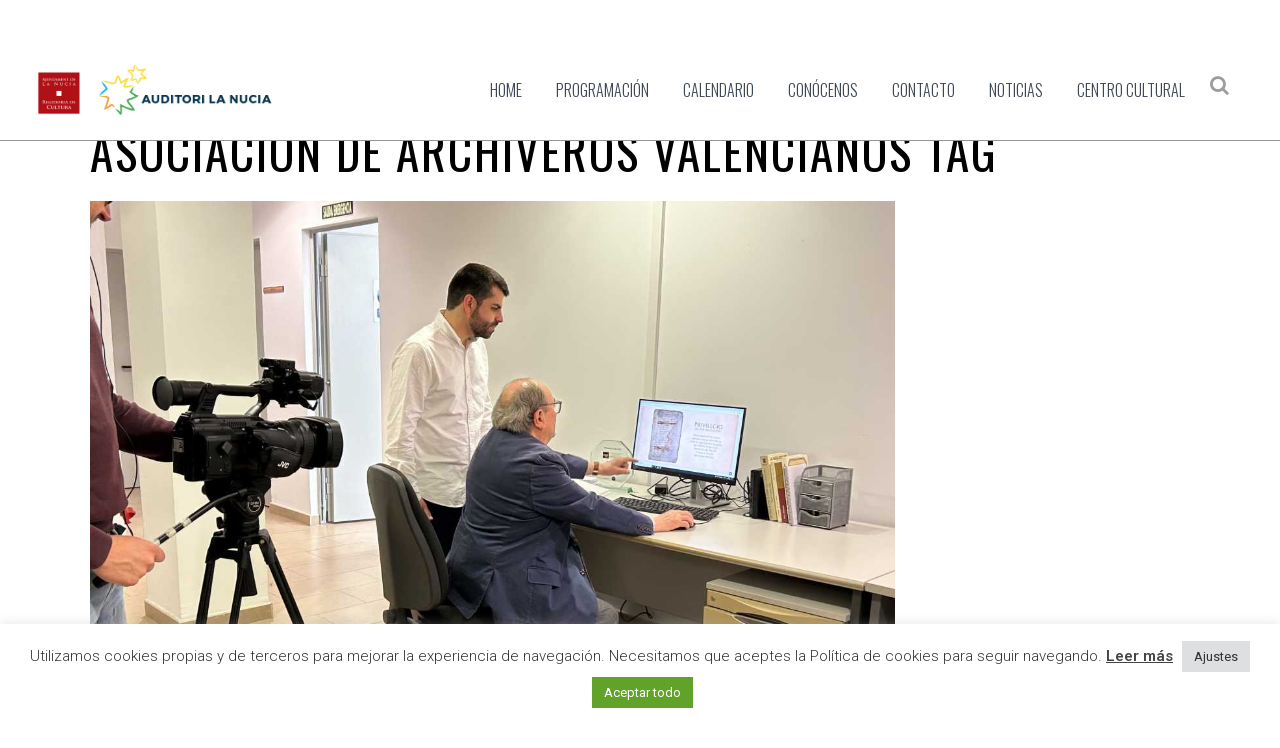

--- FILE ---
content_type: text/html; charset=UTF-8
request_url: https://culturalanucia.com/tag/asociacion-de-archiveros-valencianos/
body_size: 17699
content:
<!DOCTYPE html>
<html lang="es">
<head>
	<meta charset="UTF-8" />
	<!-- Google tag (gtag.js) -->
	<script async src="https://www.googletagmanager.com/gtag/js?id=G-ZN2BS10F2S"></script>
	<script>
  	window.dataLayer = window.dataLayer || [];
  	function gtag(){dataLayer.push(arguments);}
  	gtag('js', new Date());
	
  	gtag('config', 'G-ZN2BS10F2S');
	</script>	
	
				<meta name="viewport" content="width=device-width,initial-scale=1,user-scalable=no">
		
	<link rel="profile" href="https://gmpg.org/xfn/11" />
	<link rel="pingback" href="https://culturalanucia.com/xmlrpc.php" />

	<meta name='robots' content='index, follow, max-image-preview:large, max-snippet:-1, max-video-preview:-1' />

	<!-- This site is optimized with the Yoast SEO plugin v18.5.1 - https://yoast.com/wordpress/plugins/seo/ -->
	<title>Asociación de Archiveros Valencianos Etiqueta - Cultura La Nucia - Auditori La Nucia</title>
	<meta name="description" content="Asociación de Archiveros Valencianos Etiqueta - Cultura La Nucia - Auditori La Nucia" />
	<link rel="canonical" href="https://culturalanucia.com/tag/asociacion-de-archiveros-valencianos/" />
	<meta property="og:locale" content="es_ES" />
	<meta property="og:type" content="article" />
	<meta property="og:title" content="Asociación de Archiveros Valencianos Etiqueta - Cultura La Nucia - Auditori La Nucia" />
	<meta property="og:description" content="Asociación de Archiveros Valencianos Etiqueta - Cultura La Nucia - Auditori La Nucia" />
	<meta property="og:url" content="https://culturalanucia.com/tag/asociacion-de-archiveros-valencianos/" />
	<meta property="og:site_name" content="Cultura La Nucia - Auditori La Nucia" />
	<meta property="og:image" content="https://culturalanucia.com/wp-content/uploads/2022/10/cropped-cultura.png" />
	<meta property="og:image:width" content="512" />
	<meta property="og:image:height" content="512" />
	<meta property="og:image:type" content="image/png" />
	<meta name="twitter:card" content="summary_large_image" />
	<script type="application/ld+json" class="yoast-schema-graph">{"@context":"https://schema.org","@graph":[{"@type":"WebSite","@id":"https://culturalanucia.com/#website","url":"https://culturalanucia.com/","name":"Cultura La Nucia - Auditori La Nucia","description":"Auditorio y Centro Cultural de La Nucía","potentialAction":[{"@type":"SearchAction","target":{"@type":"EntryPoint","urlTemplate":"https://culturalanucia.com/?s={search_term_string}"},"query-input":"required name=search_term_string"}],"inLanguage":"es"},{"@type":"CollectionPage","@id":"https://culturalanucia.com/tag/asociacion-de-archiveros-valencianos/#webpage","url":"https://culturalanucia.com/tag/asociacion-de-archiveros-valencianos/","name":"Asociación de Archiveros Valencianos Etiqueta - Cultura La Nucia - Auditori La Nucia","isPartOf":{"@id":"https://culturalanucia.com/#website"},"description":"Asociación de Archiveros Valencianos Etiqueta - Cultura La Nucia - Auditori La Nucia","breadcrumb":{"@id":"https://culturalanucia.com/tag/asociacion-de-archiveros-valencianos/#breadcrumb"},"inLanguage":"es","potentialAction":[{"@type":"ReadAction","target":["https://culturalanucia.com/tag/asociacion-de-archiveros-valencianos/"]}]},{"@type":"BreadcrumbList","@id":"https://culturalanucia.com/tag/asociacion-de-archiveros-valencianos/#breadcrumb","itemListElement":[{"@type":"ListItem","position":1,"name":"Home","item":"https://culturalanucia.com/"},{"@type":"ListItem","position":2,"name":"Asociación de Archiveros Valencianos"}]}]}</script>
	<!-- / Yoast SEO plugin. -->


<link rel='dns-prefetch' href='//static.addtoany.com' />
<link rel='dns-prefetch' href='//www.google.com' />
<link rel='dns-prefetch' href='//fonts.googleapis.com' />
<link rel='dns-prefetch' href='//s.w.org' />
<link rel="alternate" type="application/rss+xml" title="Cultura La Nucia - Auditori La Nucia &raquo; Feed" href="https://culturalanucia.com/feed/" />
<link rel="alternate" type="application/rss+xml" title="Cultura La Nucia - Auditori La Nucia &raquo; Etiqueta Asociación de Archiveros Valencianos del feed" href="https://culturalanucia.com/tag/asociacion-de-archiveros-valencianos/feed/" />
		<script type="text/javascript">
			window._wpemojiSettings = {"baseUrl":"https:\/\/s.w.org\/images\/core\/emoji\/13.1.0\/72x72\/","ext":".png","svgUrl":"https:\/\/s.w.org\/images\/core\/emoji\/13.1.0\/svg\/","svgExt":".svg","source":{"concatemoji":"https:\/\/culturalanucia.com\/wp-includes\/js\/wp-emoji-release.min.js?ver=5.8.1"}};
			!function(e,a,t){var n,r,o,i=a.createElement("canvas"),p=i.getContext&&i.getContext("2d");function s(e,t){var a=String.fromCharCode;p.clearRect(0,0,i.width,i.height),p.fillText(a.apply(this,e),0,0);e=i.toDataURL();return p.clearRect(0,0,i.width,i.height),p.fillText(a.apply(this,t),0,0),e===i.toDataURL()}function c(e){var t=a.createElement("script");t.src=e,t.defer=t.type="text/javascript",a.getElementsByTagName("head")[0].appendChild(t)}for(o=Array("flag","emoji"),t.supports={everything:!0,everythingExceptFlag:!0},r=0;r<o.length;r++)t.supports[o[r]]=function(e){if(!p||!p.fillText)return!1;switch(p.textBaseline="top",p.font="600 32px Arial",e){case"flag":return s([127987,65039,8205,9895,65039],[127987,65039,8203,9895,65039])?!1:!s([55356,56826,55356,56819],[55356,56826,8203,55356,56819])&&!s([55356,57332,56128,56423,56128,56418,56128,56421,56128,56430,56128,56423,56128,56447],[55356,57332,8203,56128,56423,8203,56128,56418,8203,56128,56421,8203,56128,56430,8203,56128,56423,8203,56128,56447]);case"emoji":return!s([10084,65039,8205,55357,56613],[10084,65039,8203,55357,56613])}return!1}(o[r]),t.supports.everything=t.supports.everything&&t.supports[o[r]],"flag"!==o[r]&&(t.supports.everythingExceptFlag=t.supports.everythingExceptFlag&&t.supports[o[r]]);t.supports.everythingExceptFlag=t.supports.everythingExceptFlag&&!t.supports.flag,t.DOMReady=!1,t.readyCallback=function(){t.DOMReady=!0},t.supports.everything||(n=function(){t.readyCallback()},a.addEventListener?(a.addEventListener("DOMContentLoaded",n,!1),e.addEventListener("load",n,!1)):(e.attachEvent("onload",n),a.attachEvent("onreadystatechange",function(){"complete"===a.readyState&&t.readyCallback()})),(n=t.source||{}).concatemoji?c(n.concatemoji):n.wpemoji&&n.twemoji&&(c(n.twemoji),c(n.wpemoji)))}(window,document,window._wpemojiSettings);
		</script>
		<style type="text/css">
img.wp-smiley,
img.emoji {
	display: inline !important;
	border: none !important;
	box-shadow: none !important;
	height: 1em !important;
	width: 1em !important;
	margin: 0 .07em !important;
	vertical-align: -0.1em !important;
	background: none !important;
	padding: 0 !important;
}
</style>
	<link rel='stylesheet' id='wp-block-library-css'  href='https://culturalanucia.com/wp-includes/css/dist/block-library/style.min.css?ver=5.8.1' type='text/css' media='all' />
<link rel='stylesheet' id='contact-form-7-css'  href='https://culturalanucia.com/wp-content/plugins/contact-form-7/includes/css/styles.css?ver=5.5.6' type='text/css' media='all' />
<link rel='stylesheet' id='cookie-law-info-css'  href='https://culturalanucia.com/wp-content/plugins/cookie-law-info/legacy/public/css/cookie-law-info-public.css?ver=3.3.5' type='text/css' media='all' />
<link rel='stylesheet' id='cookie-law-info-gdpr-css'  href='https://culturalanucia.com/wp-content/plugins/cookie-law-info/legacy/public/css/cookie-law-info-gdpr.css?ver=3.3.5' type='text/css' media='all' />
<link rel='stylesheet' id='ngg_trigger_buttons-css'  href='https://culturalanucia.com/wp-content/plugins/nextgen-gallery/static/GalleryDisplay/trigger_buttons.css?ver=3.59.12' type='text/css' media='all' />
<link rel='stylesheet' id='simplelightbox-0-css'  href='https://culturalanucia.com/wp-content/plugins/nextgen-gallery/static/Lightbox/simplelightbox/simple-lightbox.css?ver=3.59.12' type='text/css' media='all' />
<link rel='stylesheet' id='fontawesome_v4_shim_style-css'  href='https://culturalanucia.com/wp-content/plugins/nextgen-gallery/static/FontAwesome/css/v4-shims.min.css?ver=5.8.1' type='text/css' media='all' />
<link rel='stylesheet' id='fontawesome-css'  href='https://culturalanucia.com/wp-content/plugins/nextgen-gallery/static/FontAwesome/css/all.min.css?ver=5.8.1' type='text/css' media='all' />
<link rel='stylesheet' id='nextgen_pagination_style-css'  href='https://culturalanucia.com/wp-content/plugins/nextgen-gallery/static/GalleryDisplay/pagination_style.css?ver=3.59.12' type='text/css' media='all' />
<link rel='stylesheet' id='nextgen_basic_thumbnails_style-css'  href='https://culturalanucia.com/wp-content/plugins/nextgen-gallery/static/Thumbnails/nextgen_basic_thumbnails.css?ver=3.59.12' type='text/css' media='all' />
<link rel='stylesheet' id='mediaelement-css'  href='https://culturalanucia.com/wp-includes/js/mediaelement/mediaelementplayer-legacy.min.css?ver=4.2.16' type='text/css' media='all' />
<link rel='stylesheet' id='wp-mediaelement-css'  href='https://culturalanucia.com/wp-includes/js/mediaelement/wp-mediaelement.min.css?ver=5.8.1' type='text/css' media='all' />
<link rel='stylesheet' id='bridge-default-style-css'  href='https://culturalanucia.com/wp-content/themes/auditori/style.css?ver=5.8.1' type='text/css' media='all' />
<link rel='stylesheet' id='bridge-qode-font_awesome-css'  href='https://culturalanucia.com/wp-content/themes/auditori/css/font-awesome/css/font-awesome.min.css?ver=5.8.1' type='text/css' media='all' />
<link rel='stylesheet' id='bridge-qode-font_elegant-css'  href='https://culturalanucia.com/wp-content/themes/auditori/css/elegant-icons/style.min.css?ver=5.8.1' type='text/css' media='all' />
<link rel='stylesheet' id='bridge-qode-linea_icons-css'  href='https://culturalanucia.com/wp-content/themes/auditori/css/linea-icons/style.css?ver=5.8.1' type='text/css' media='all' />
<link rel='stylesheet' id='bridge-qode-dripicons-css'  href='https://culturalanucia.com/wp-content/themes/auditori/css/dripicons/dripicons.css?ver=5.8.1' type='text/css' media='all' />
<link rel='stylesheet' id='bridge-stylesheet-css'  href='https://culturalanucia.com/wp-content/themes/auditori/css/stylesheet.min.css?ver=5.8.1' type='text/css' media='all' />
<style id='bridge-stylesheet-inline-css' type='text/css'>
   .archive.disabled_footer_top .footer_top_holder, .archive.disabled_footer_bottom .footer_bottom_holder { display: none;}


</style>
<link rel='stylesheet' id='bridge-print-css'  href='https://culturalanucia.com/wp-content/themes/auditori/css/print.css?ver=5.8.1' type='text/css' media='all' />
<link rel='stylesheet' id='bridge-style-dynamic-css'  href='https://culturalanucia.com/wp-content/themes/auditori/css/style_dynamic.css?ver=1669486615' type='text/css' media='all' />
<link rel='stylesheet' id='bridge-responsive-css'  href='https://culturalanucia.com/wp-content/themes/auditori/css/responsive.min.css?ver=5.8.1' type='text/css' media='all' />
<link rel='stylesheet' id='bridge-style-dynamic-responsive-css'  href='https://culturalanucia.com/wp-content/themes/auditori/css/style_dynamic_responsive.css?ver=1669486615' type='text/css' media='all' />
<link rel='stylesheet' id='js_composer_front-css'  href='https://culturalanucia.com/wp-content/plugins/js_composer/assets/css/js_composer.min.css?ver=8.6.1' type='text/css' media='all' />
<link rel='stylesheet' id='bridge-style-handle-google-fonts-css'  href='https://fonts.googleapis.com/css?family=Raleway%3A100%2C200%2C300%2C400%2C500%2C600%2C700%2C800%2C900%2C300italic%2C400italic%2C700italic%7COswald%3A100%2C200%2C300%2C400%2C500%2C600%2C700%2C800%2C900%2C300italic%2C400italic%2C700italic%7CRoboto%3A100%2C200%2C300%2C400%2C500%2C600%2C700%2C800%2C900%2C300italic%2C400italic%2C700italic&#038;subset=latin%2Clatin-ext&#038;ver=1.0.0' type='text/css' media='all' />
<link rel='stylesheet' id='bridge-childstyle-css'  href='https://culturalanucia.com/wp-content/themes/auditori-child/style.css?ver=5.8.1' type='text/css' media='all' />
<link rel='stylesheet' id='addtoany-css'  href='https://culturalanucia.com/wp-content/plugins/add-to-any/addtoany.min.css?ver=1.16' type='text/css' media='all' />
<script type='text/javascript' id='addtoany-core-js-before'>
window.a2a_config=window.a2a_config||{};a2a_config.callbacks=[];a2a_config.overlays=[];a2a_config.templates={};a2a_localize = {
	Share: "Compartir",
	Save: "Guardar",
	Subscribe: "Suscribir",
	Email: "Correo electrónico",
	Bookmark: "Marcador",
	ShowAll: "Mostrar todo",
	ShowLess: "Mostrar menos",
	FindServices: "Encontrar servicio(s)",
	FindAnyServiceToAddTo: "Encuentra al instante cualquier servicio para añadir a",
	PoweredBy: "Funciona con",
	ShareViaEmail: "Compartir por correo electrónico",
	SubscribeViaEmail: "Suscribirse a través de correo electrónico",
	BookmarkInYourBrowser: "Añadir a marcadores de tu navegador",
	BookmarkInstructions: "Presiona «Ctrl+D» o «\u2318+D» para añadir esta página a marcadores",
	AddToYourFavorites: "Añadir a tus favoritos",
	SendFromWebOrProgram: "Enviar desde cualquier dirección o programa de correo electrónico ",
	EmailProgram: "Programa de correo electrónico",
	More: "Más&#8230;",
	ThanksForSharing: "¡Gracias por compartir!",
	ThanksForFollowing: "¡Gracias por seguirnos!"
};
</script>
<script type='text/javascript' defer src='https://static.addtoany.com/menu/page.js' id='addtoany-core-js'></script>
<script type='text/javascript' src='https://culturalanucia.com/wp-includes/js/jquery/jquery.min.js?ver=3.6.0' id='jquery-core-js'></script>
<script type='text/javascript' src='https://culturalanucia.com/wp-includes/js/jquery/jquery-migrate.min.js?ver=3.3.2' id='jquery-migrate-js'></script>
<script type='text/javascript' defer src='https://culturalanucia.com/wp-content/plugins/add-to-any/addtoany.min.js?ver=1.1' id='addtoany-jquery-js'></script>
<script type='text/javascript' id='cookie-law-info-js-extra'>
/* <![CDATA[ */
var Cli_Data = {"nn_cookie_ids":[],"cookielist":[],"non_necessary_cookies":{"analytics":["_ga_*","_ga"],"others":["rc::d-1733823921514"]},"ccpaEnabled":"","ccpaRegionBased":"","ccpaBarEnabled":"","strictlyEnabled":["necessary","obligatoire"],"ccpaType":"gdpr","js_blocking":"1","custom_integration":"","triggerDomRefresh":"","secure_cookies":""};
var cli_cookiebar_settings = {"animate_speed_hide":"500","animate_speed_show":"500","background":"#FFF","border":"#b1a6a6c2","border_on":"","button_1_button_colour":"#61a229","button_1_button_hover":"#4e8221","button_1_link_colour":"#fff","button_1_as_button":"1","button_1_new_win":"","button_2_button_colour":"#333","button_2_button_hover":"#292929","button_2_link_colour":"#444","button_2_as_button":"","button_2_hidebar":"","button_3_button_colour":"#dedfe0","button_3_button_hover":"#b2b2b3","button_3_link_colour":"#333333","button_3_as_button":"1","button_3_new_win":"","button_4_button_colour":"#dedfe0","button_4_button_hover":"#b2b2b3","button_4_link_colour":"#333333","button_4_as_button":"1","button_7_button_colour":"#61a229","button_7_button_hover":"#4e8221","button_7_link_colour":"#fff","button_7_as_button":"1","button_7_new_win":"","font_family":"inherit","header_fix":"","notify_animate_hide":"1","notify_animate_show":"","notify_div_id":"#cookie-law-info-bar","notify_position_horizontal":"right","notify_position_vertical":"bottom","scroll_close":"","scroll_close_reload":"","accept_close_reload":"","reject_close_reload":"","showagain_tab":"","showagain_background":"#fff","showagain_border":"#000","showagain_div_id":"#cookie-law-info-again","showagain_x_position":"100px","text":"#333333","show_once_yn":"","show_once":"10000","logging_on":"","as_popup":"","popup_overlay":"1","bar_heading_text":"","cookie_bar_as":"banner","popup_showagain_position":"bottom-right","widget_position":"left"};
var log_object = {"ajax_url":"https:\/\/culturalanucia.com\/wp-admin\/admin-ajax.php"};
/* ]]> */
</script>
<script type='text/javascript' src='https://culturalanucia.com/wp-content/plugins/cookie-law-info/legacy/public/js/cookie-law-info-public.js?ver=3.3.5' id='cookie-law-info-js'></script>
<script type='text/javascript' id='photocrati_ajax-js-extra'>
/* <![CDATA[ */
var photocrati_ajax = {"url":"https:\/\/culturalanucia.com\/index.php?photocrati_ajax=1","rest_url":"https:\/\/culturalanucia.com\/wp-json\/","wp_home_url":"https:\/\/culturalanucia.com","wp_site_url":"https:\/\/culturalanucia.com","wp_root_url":"https:\/\/culturalanucia.com","wp_plugins_url":"https:\/\/culturalanucia.com\/wp-content\/plugins","wp_content_url":"https:\/\/culturalanucia.com\/wp-content","wp_includes_url":"https:\/\/culturalanucia.com\/wp-includes\/","ngg_param_slug":"nggallery","rest_nonce":"ada5b8f2c0"};
/* ]]> */
</script>
<script type='text/javascript' src='https://culturalanucia.com/wp-content/plugins/nextgen-gallery/static/Legacy/ajax.min.js?ver=3.59.12' id='photocrati_ajax-js'></script>
<script type='text/javascript' src='https://culturalanucia.com/wp-content/plugins/nextgen-gallery/static/FontAwesome/js/v4-shims.min.js?ver=5.3.1' id='fontawesome_v4_shim-js'></script>
<script type='text/javascript' defer crossorigin="anonymous" data-auto-replace-svg="false" data-keep-original-source="false" data-search-pseudo-elements src='https://culturalanucia.com/wp-content/plugins/nextgen-gallery/static/FontAwesome/js/all.min.js?ver=5.3.1' id='fontawesome-js'></script>
<script type='text/javascript' src='https://culturalanucia.com/wp-content/plugins/nextgen-gallery/static/Thumbnails/nextgen_basic_thumbnails.js?ver=3.59.12' id='nextgen_basic_thumbnails_script-js'></script>
<script type='text/javascript' src='https://culturalanucia.com/wp-content/plugins/nextgen-gallery/static/Thumbnails/ajax_pagination.js?ver=3.59.12' id='nextgen-basic-thumbnails-ajax-pagination-js'></script>
<script></script><link rel="https://api.w.org/" href="https://culturalanucia.com/wp-json/" /><link rel="alternate" type="application/json" href="https://culturalanucia.com/wp-json/wp/v2/tags/440" /><link rel="EditURI" type="application/rsd+xml" title="RSD" href="https://culturalanucia.com/xmlrpc.php?rsd" />
<link rel="wlwmanifest" type="application/wlwmanifest+xml" href="https://culturalanucia.com/wp-includes/wlwmanifest.xml" /> 
<meta name="generator" content="WordPress 5.8.1" />

<!-- Google Tag Manager -->
<script>(function(w,d,s,l,i){w[l]=w[l]||[];w[l].push({'gtm.start':
new Date().getTime(),event:'gtm.js'});var f=d.getElementsByTagName(s)[0],
j=d.createElement(s),dl=l!='dataLayer'?'&l='+l:'';j.async=true;j.src=
'https://www.googletagmanager.com/gtm.js?id='+i+dl;f.parentNode.insertBefore(j,f);
})(window,document,'script','dataLayer','GTM-KKG65KT8');</script>
<!-- End Google Tag Manager -->
    <meta name="generator" content="Powered by WPBakery Page Builder - drag and drop page builder for WordPress."/>
<meta name="generator" content="Powered by Slider Revolution 6.6.12 - responsive, Mobile-Friendly Slider Plugin for WordPress with comfortable drag and drop interface." />
<link rel="icon" href="https://culturalanucia.com/wp-content/uploads/2022/10/cropped-cultura-32x32.png" sizes="32x32" />
<link rel="icon" href="https://culturalanucia.com/wp-content/uploads/2022/10/cropped-cultura-192x192.png" sizes="192x192" />
<link rel="apple-touch-icon" href="https://culturalanucia.com/wp-content/uploads/2022/10/cropped-cultura-180x180.png" />
<meta name="msapplication-TileImage" content="https://culturalanucia.com/wp-content/uploads/2022/10/cropped-cultura-270x270.png" />
<script>function setREVStartSize(e){
			//window.requestAnimationFrame(function() {
				window.RSIW = window.RSIW===undefined ? window.innerWidth : window.RSIW;
				window.RSIH = window.RSIH===undefined ? window.innerHeight : window.RSIH;
				try {
					var pw = document.getElementById(e.c).parentNode.offsetWidth,
						newh;
					pw = pw===0 || isNaN(pw) || (e.l=="fullwidth" || e.layout=="fullwidth") ? window.RSIW : pw;
					e.tabw = e.tabw===undefined ? 0 : parseInt(e.tabw);
					e.thumbw = e.thumbw===undefined ? 0 : parseInt(e.thumbw);
					e.tabh = e.tabh===undefined ? 0 : parseInt(e.tabh);
					e.thumbh = e.thumbh===undefined ? 0 : parseInt(e.thumbh);
					e.tabhide = e.tabhide===undefined ? 0 : parseInt(e.tabhide);
					e.thumbhide = e.thumbhide===undefined ? 0 : parseInt(e.thumbhide);
					e.mh = e.mh===undefined || e.mh=="" || e.mh==="auto" ? 0 : parseInt(e.mh,0);
					if(e.layout==="fullscreen" || e.l==="fullscreen")
						newh = Math.max(e.mh,window.RSIH);
					else{
						e.gw = Array.isArray(e.gw) ? e.gw : [e.gw];
						for (var i in e.rl) if (e.gw[i]===undefined || e.gw[i]===0) e.gw[i] = e.gw[i-1];
						e.gh = e.el===undefined || e.el==="" || (Array.isArray(e.el) && e.el.length==0)? e.gh : e.el;
						e.gh = Array.isArray(e.gh) ? e.gh : [e.gh];
						for (var i in e.rl) if (e.gh[i]===undefined || e.gh[i]===0) e.gh[i] = e.gh[i-1];
											
						var nl = new Array(e.rl.length),
							ix = 0,
							sl;
						e.tabw = e.tabhide>=pw ? 0 : e.tabw;
						e.thumbw = e.thumbhide>=pw ? 0 : e.thumbw;
						e.tabh = e.tabhide>=pw ? 0 : e.tabh;
						e.thumbh = e.thumbhide>=pw ? 0 : e.thumbh;
						for (var i in e.rl) nl[i] = e.rl[i]<window.RSIW ? 0 : e.rl[i];
						sl = nl[0];
						for (var i in nl) if (sl>nl[i] && nl[i]>0) { sl = nl[i]; ix=i;}
						var m = pw>(e.gw[ix]+e.tabw+e.thumbw) ? 1 : (pw-(e.tabw+e.thumbw)) / (e.gw[ix]);
						newh =  (e.gh[ix] * m) + (e.tabh + e.thumbh);
					}
					var el = document.getElementById(e.c);
					if (el!==null && el) el.style.height = newh+"px";
					el = document.getElementById(e.c+"_wrapper");
					if (el!==null && el) {
						el.style.height = newh+"px";
						el.style.display = "block";
					}
				} catch(e){
					console.log("Failure at Presize of Slider:" + e)
				}
			//});
		  };</script>
<noscript><style> .wpb_animate_when_almost_visible { opacity: 1; }</style></noscript></head>

<body data-rsssl=1 class="archive tag tag-asociacion-de-archiveros-valencianos tag-440 bridge-core-1.0.4  qode_grid_1400 hide_top_bar_on_mobile_header qode-child-theme-ver-1.0.0 qode-theme-ver-18.0.7 qode-theme-auditori disabled_footer_bottom qode_header_in_grid wpb-js-composer js-comp-ver-8.6.1 vc_responsive" itemscope itemtype="http://schema.org/WebPage">


<div class="wrapper">
	<div class="wrapper_inner">

    
		<!-- Google Analytics start -->
				<!-- Google Analytics end -->

		
	<header class=" scroll_top  fixed scrolled_not_transparent with_border page_header">
	<div class="header_inner clearfix">
		<form role="search" id="searchform" action="https://culturalanucia.com/" class="qode_search_form" method="get">
        <div class="container">
        <div class="container_inner clearfix">
            
            <i class="qode_icon_font_awesome fa fa-search qode_icon_in_search" ></i>            <input type="text" placeholder="Buscar" name="s" class="qode_search_field" autocomplete="off" />
            <input type="submit" value="Buscar" />

            <div class="qode_search_close">
                <a href="#">
                    <i class="qode_icon_font_awesome fa fa-times qode_icon_in_search" ></i>                </a>
            </div>
                    </div>
    </div>
</form>
		<div class="header_top_bottom_holder">
			
			<div class="header_bottom clearfix" style='' >
								<div class="container">
					<div class="container_inner clearfix">
																				<div class="header_inner_left">
																	<div class="mobile_menu_button">
		<span>
			<i class="qode_icon_font_awesome fa fa-bars " ></i>		</span>
	</div>
								<div class="logo_wrapper" >
	<div class="q_logo">
		<a itemprop="url" href="https://culturalanucia.com/" >
             <img itemprop="image" class="normal" src="https://culturalanucia.com/wp-content/uploads/2022/10/logos-cultura-2.jpg" alt="Logo"> 			 <img itemprop="image" class="light" src="https://culturalanucia.com/wp-content/uploads/2022/10/logos-cultura-2.jpg" alt="Logo"/> 			 <img itemprop="image" class="dark" src="https://culturalanucia.com/wp-content/uploads/2022/10/logos-cultura-2.jpg" alt="Logo"/> 			 <img itemprop="image" class="sticky" src="https://culturalanucia.com/wp-content/uploads/2022/10/logos-cultura-2.jpg" alt="Logo"/> 			 <img itemprop="image" class="mobile" src="https://culturalanucia.com/wp-content/uploads/2022/10/logos-cultura-2.jpg" alt="Logo"/> 					</a>
	</div>
	</div>															</div>
															<div class="header_inner_right">
									<div class="side_menu_button_wrapper right">
																														<div class="side_menu_button">
												<a class="search_button fullscreen_search normal" href="javascript:void(0)">
		<i class="qode_icon_font_awesome fa fa-search " ></i>	</a>

																																	</div>
									</div>
								</div>
							
							
							<nav class="main_menu drop_down right">
								<ul id="menu-menu_general" class=""><li id="nav-menu-item-42" class="menu-item menu-item-type-custom menu-item-object-custom  narrow"><a href="/" class=""><i class="menu_icon blank fa"></i><span>Home<span class="underline_dash"></span></span><span class="plus"></span></a></li>
<li id="nav-menu-item-231" class="menu-item menu-item-type-post_type menu-item-object-page  narrow"><a href="https://culturalanucia.com/eventos/" class=""><i class="menu_icon blank fa"></i><span>Programación<span class="underline_dash"></span></span><span class="plus"></span></a></li>
<li id="nav-menu-item-465" class="menu-item menu-item-type-post_type menu-item-object-page  narrow"><a href="https://culturalanucia.com/calendario/" class=""><i class="menu_icon blank fa"></i><span>Calendario<span class="underline_dash"></span></span><span class="plus"></span></a></li>
<li id="nav-menu-item-276" class="menu-item menu-item-type-post_type menu-item-object-page  narrow"><a href="https://culturalanucia.com/conocenos/" class=""><i class="menu_icon blank fa"></i><span>Conócenos<span class="underline_dash"></span></span><span class="plus"></span></a></li>
<li id="nav-menu-item-46" class="menu-item menu-item-type-custom menu-item-object-custom  narrow"><a href="/contacto/" class=""><i class="menu_icon blank fa"></i><span>Contacto<span class="underline_dash"></span></span><span class="plus"></span></a></li>
<li id="nav-menu-item-428" class="menu-item menu-item-type-post_type menu-item-object-page current_page_parent  narrow"><a href="https://culturalanucia.com/noticias/" class=""><i class="menu_icon blank fa"></i><span>Noticias<span class="underline_dash"></span></span><span class="plus"></span></a></li>
<li id="nav-menu-item-48" class="menu-item menu-item-type-custom menu-item-object-custom  narrow"><a href="https://culturalanucia.com/centre-cultural-la-nucia/" class=""><i class="menu_icon blank fa"></i><span>Centro Cultural<span class="underline_dash"></span></span><span class="plus"></span></a></li>
</ul>							</nav>
														<nav class="mobile_menu">
	<ul id="menu-menu_general-1" class=""><li id="mobile-menu-item-42" class="menu-item menu-item-type-custom menu-item-object-custom "><a href="/" class=""><span>Home</span></a><span class="mobile_arrow"><i class="fa fa-angle-right"></i><i class="fa fa-angle-down"></i></span></li>
<li id="mobile-menu-item-231" class="menu-item menu-item-type-post_type menu-item-object-page "><a href="https://culturalanucia.com/eventos/" class=""><span>Programación</span></a><span class="mobile_arrow"><i class="fa fa-angle-right"></i><i class="fa fa-angle-down"></i></span></li>
<li id="mobile-menu-item-465" class="menu-item menu-item-type-post_type menu-item-object-page "><a href="https://culturalanucia.com/calendario/" class=""><span>Calendario</span></a><span class="mobile_arrow"><i class="fa fa-angle-right"></i><i class="fa fa-angle-down"></i></span></li>
<li id="mobile-menu-item-276" class="menu-item menu-item-type-post_type menu-item-object-page "><a href="https://culturalanucia.com/conocenos/" class=""><span>Conócenos</span></a><span class="mobile_arrow"><i class="fa fa-angle-right"></i><i class="fa fa-angle-down"></i></span></li>
<li id="mobile-menu-item-46" class="menu-item menu-item-type-custom menu-item-object-custom "><a href="/contacto/" class=""><span>Contacto</span></a><span class="mobile_arrow"><i class="fa fa-angle-right"></i><i class="fa fa-angle-down"></i></span></li>
<li id="mobile-menu-item-428" class="menu-item menu-item-type-post_type menu-item-object-page current_page_parent "><a href="https://culturalanucia.com/noticias/" class=""><span>Noticias</span></a><span class="mobile_arrow"><i class="fa fa-angle-right"></i><i class="fa fa-angle-down"></i></span></li>
<li id="mobile-menu-item-48" class="menu-item menu-item-type-custom menu-item-object-custom "><a href="https://culturalanucia.com/centre-cultural-la-nucia/" class=""><span>Centro Cultural</span></a><span class="mobile_arrow"><i class="fa fa-angle-right"></i><i class="fa fa-angle-down"></i></span></li>
</ul></nav>																				</div>
					</div>
									</div>
			</div>
		</div>
</header>	<a id="back_to_top" href="#">
        <span class="fa-stack">
            <i class="qode_icon_font_awesome fa fa-arrow-up " ></i>        </span>
	</a>
	<div class="fullscreen_search_holder fade">
		<div class="close_container">
						<div class="container">
				<div class="container_inner clearfix" >
																	<div class="search_close_holder">
							<div class="side_menu_button">
								<a class="fullscreen_search_close" href="javascript:void(0)">
									<i class="qode_icon_font_awesome fa fa-times " ></i>								</a>
							</div>
						</div>
																</div>
			</div>
				</div>
		<div class="fullscreen_search_table">
			<div class="fullscreen_search_cell">
				<div class="fullscreen_search_inner">
					<form role="search" action="https://culturalanucia.com/" class="fullscreen_search_form" method="get">
						<div class="form_holder">
							<span class="search_label">Search:</span>
							<div class="field_holder">
								<input type="text"  name="s" class="search_field" autocomplete="off" />
								<div class="line"></div>
							</div>
							<a class="qode_search_submit search_submit" href="javascript:void(0)">
								<i class="qode_icon_font_awesome fa fa-search " ></i>							</a>
						</div>
					</form>
				</div>
			</div>
		</div>
	</div>
	
	
    
    
    <div class="content ">
        <div class="content_inner  ">
    
	
			<div class="title_outer title_without_animation"    data-height="201">
		<div class="title title_size_large  position_left " style="height:201px;">
			<div class="image not_responsive"></div>
										<div class="title_holder"  style="padding-top:101px;height:100px;">
					<div class="container">
						<div class="container_inner clearfix">
								<div class="title_subtitle_holder" >
                                                                																		<h1 ><span>Asociación de Archiveros Valencianos Tag</span></h1>
																	
																										                                                            </div>
						</div>
					</div>
				</div>
								</div>
			</div>
		<div class="container">
            			<div class="container_inner default_template_holder clearfix">
									<div class="two_columns_75_25 background_color_sidebar grid2 clearfix">
						<div class="column1">
							<div class="column_inner">
								<div class="tpw_blog_pinterest">

	
    <!--if template name is defined than it is used our template and we can use query '$blog_query'-->
    
        <!--otherwise it is archive or category page and we don't have query-->
                    		<article id="post-4342" class="post-4342 post type-post status-publish format-standard has-post-thumbnail hentry category-sin-categoria tag-archivo-municipal tag-asociacion-de-archiveros-valencianos tag-associacio-darxivers-valencians tag-concejalia-de-cultura tag-la-nucia tag-reconeix-els-teus-arxius">
			    <div class="post_image">
        <a itemprop="url" href="https://culturalanucia.com/lassociacio-darxivers-valencians-visita-la-nucia-para-grabar-una-serie-documental/" title="L’Associació d’Arxivers Valencians visita La Nucía para grabar una Serie Documental">
            <img width="1240" height="930" src="https://culturalanucia.com/wp-content/uploads/2024/03/20240312031147La-Nucia-Archivo-Municipal-Documental-5-2024.jpg" class="attachment-full size-full wp-post-image" alt="" loading="lazy" srcset="https://culturalanucia.com/wp-content/uploads/2024/03/20240312031147La-Nucia-Archivo-Municipal-Documental-5-2024.jpg 1240w, https://culturalanucia.com/wp-content/uploads/2024/03/20240312031147La-Nucia-Archivo-Municipal-Documental-5-2024-300x225.jpg 300w, https://culturalanucia.com/wp-content/uploads/2024/03/20240312031147La-Nucia-Archivo-Municipal-Documental-5-2024-1024x768.jpg 1024w, https://culturalanucia.com/wp-content/uploads/2024/03/20240312031147La-Nucia-Archivo-Municipal-Documental-5-2024-768x576.jpg 768w, https://culturalanucia.com/wp-content/uploads/2024/03/20240312031147La-Nucia-Archivo-Municipal-Documental-5-2024-800x600.jpg 800w, https://culturalanucia.com/wp-content/uploads/2024/03/20240312031147La-Nucia-Archivo-Municipal-Documental-5-2024-700x525.jpg 700w" sizes="(max-width: 1240px) 100vw, 1240px" />        </a>
    </div>
            <div class="post_text">
    <div class="post_text_inner">
        <!--
        <div class="post_info">
            <span itemprop="dateCreated" class="time entry_date updated">14 marzo, 2024<meta itemprop="interactionCount" content="UserComments: 0"/></span>
            en <a href="https://culturalanucia.com/sin-categoria/" rel="category tag">Sin categoría</a>                    </div>
        -->
        <h5 itemprop="name" class="entry_title"><a itemprop="url" href="https://culturalanucia.com/lassociacio-darxivers-valencians-visita-la-nucia-para-grabar-una-serie-documental/" target="_self" title="L’Associació d’Arxivers Valencians visita La Nucía para grabar una Serie Documental">L’Associació d’Arxivers Valencians visita La Nucía para grabar una Serie Documental</a></h5>
        <p itemprop="description" class="post_excerpt">El Archivo Municipal del Ayuntamiento ha sido uno de los seleccionados para ser incluido en la grabación de la segunda temporada de la serie documental ReConeix els teus arxius. Esta mañana la productora encargada de la grabación ha visitado La Nucía y se han realizado diferentes tomas en las calles...</p>    </div>
</div>		</article>
		

                                </div>
                                                    <script type='text/javascript' src='/wp-content/themes/auditori-child/js/custom_blog.js?ver=1'></script>							</div>
						</div>
						<div class="column2">
								<div class="column_inner">
		<aside class="sidebar">
							
					</aside>
	</div>
	
						</div>
					</div>
						</div>
            		</div>
		
	</div>
</div>



<div class="pre-footer"><p><a href="/centre-cultural-de-la-mediterrania/" class="btn btnReturnCentre inlineBlock hide" title="Volver Centro Cultural">Volver Centro Cultural</a></p></div>	<footer >
		<div class="footer_inner clearfix">
				<div class="footer_top_holder">
            			<div class="footer_top">
								<div class="container">
					<div class="container_inner">
																	<div class="three_columns clearfix">
								<div class="column1 footer_col1">
									<div class="column_inner">
										<div id="media_image-2" class="widget widget_media_image"><img width="2375" height="1008" src="https://culturalanucia.com/wp-content/uploads/2022/10/Logo-cultura-ayto.png" class="image wp-image-1575  attachment-full size-full" alt="" loading="lazy" style="max-width: 100%; height: auto;" srcset="https://culturalanucia.com/wp-content/uploads/2022/10/Logo-cultura-ayto.png 2375w, https://culturalanucia.com/wp-content/uploads/2022/10/Logo-cultura-ayto-300x127.png 300w, https://culturalanucia.com/wp-content/uploads/2022/10/Logo-cultura-ayto-1024x435.png 1024w, https://culturalanucia.com/wp-content/uploads/2022/10/Logo-cultura-ayto-768x326.png 768w, https://culturalanucia.com/wp-content/uploads/2022/10/Logo-cultura-ayto-1536x652.png 1536w, https://culturalanucia.com/wp-content/uploads/2022/10/Logo-cultura-ayto-2048x869.png 2048w, https://culturalanucia.com/wp-content/uploads/2022/10/Logo-cultura-ayto-700x297.png 700w" sizes="(max-width: 2375px) 100vw, 2375px" /></div>									</div>
								</div>
								<div class="column2 footer_col2">
									<div class="column_inner">
										<div id="text-4" class="widget widget_text">			<div class="textwidget"><ul id="menu-footer_informacion" class="menu">
<li id="menu-footer-item-1" class="menu-item menu-item-type-post_type menu-item-object-page menu-footer-item-1"><a href="/conocenos/">About</a></li>
<li id="menu-footer-item-3" class="menu-item menu-item-type-post_type menu-item-object-page menu-footer-item-3"><a href="/aviso-legal/" rel="nofollow">Aviso Legal</a></li>
<li id="menu-footer-item-4" class="menu-item menu-item-type-post_type menu-item-object-page menu-footer-item-4"><a href="#">Mapa Web</a></li>
<li class="menu-item menu-item-type-post_type menu-item-object-page menu-footer-item-5"><a href="#">Faq</a></li>
<li id="menu-footer-item-2" class="menu-item menu-item-type-post_type menu-item-object-page menu-footer-item-2"><a href="/politica-privacidad/" rel="nofollow">Política de Privacidad</a></li>
<li id="menu-footer-item-6"class="menu-item menu-item-type-post_type menu-item-object-page menu-footer-item-6"><a href="/uso-cookies" rel="nofolow">Política de Cookies</a></li>
</ul>
</div>
		</div>									</div>
								</div>
								<div class="column3 footer_col3">
									<div class="column_inner">
										<span class='q_social_icon_holder normal_social' data-color=#939598 data-hover-color=#939598><a itemprop='url' href='#' target='_self'><i class="qode_icon_font_awesome fa fa-facebook-f  simple_social" style="color: #939598;margin: 10px 20px 0 0;font-size: 32px;" ></i></a></span><span class='q_social_icon_holder normal_social' data-color=#939598 data-hover-color=#939598><a itemprop='url' href='#' target='_self'><i class="qode_icon_font_awesome fa fa-twitter  simple_social" style="color: #939598;margin: 10px 20px 0 0;font-size: 32px;" ></i></a></span><span class='q_social_icon_holder normal_social' data-color=#939598 data-hover-color=#939598><a itemprop='url' href='https://www.instagram.com/culturalanucia/' target='_blank'><i class="qode_icon_font_awesome fa fa-instagram  simple_social" style="color: #939598;margin: 10px 20px 0 0;font-size: 32px;" ></i></a></span>									</div>
								</div>
							</div>
															</div>
				</div>
							</div>
					</div>
							<div class="footer_bottom_holder">
                									<div class="footer_bottom">
							<div class="textwidget"><p>&copy; Ayuntamiento de la Nucia &#8211; Todos los derechos reservados</p>
</div>
					</div>
								</div>
				</div>
	</footer>
		
</div>
</div>

		<script>
			window.RS_MODULES = window.RS_MODULES || {};
			window.RS_MODULES.modules = window.RS_MODULES.modules || {};
			window.RS_MODULES.waiting = window.RS_MODULES.waiting || [];
			window.RS_MODULES.defered = true;
			window.RS_MODULES.moduleWaiting = window.RS_MODULES.moduleWaiting || {};
			window.RS_MODULES.type = 'compiled';
		</script>
		<!--googleoff: all--><div id="cookie-law-info-bar" data-nosnippet="true"><span>Utilizamos cookies propias y de terceros para mejorar la experiencia de navegación. Necesitamos que aceptes la Política de cookies para seguir navegando. <a href="https://culturalanucia.com/uso-cookies/" id="CONSTANT_OPEN_URL" target="_blank" class="cli-plugin-main-link">Leer más</a> <a role='button' class="medium cli-plugin-button cli-plugin-main-button cli_settings_button">Ajustes</a> <a id="wt-cli-accept-all-btn" role='button' data-cli_action="accept_all" class="wt-cli-element medium cli-plugin-button wt-cli-accept-all-btn cookie_action_close_header cli_action_button">Aceptar todo</a></span></div><div id="cookie-law-info-again" data-nosnippet="true"><span id="cookie_hdr_showagain">Configurar Cookies</span></div><div class="cli-modal" data-nosnippet="true" id="cliSettingsPopup" tabindex="-1" role="dialog" aria-labelledby="cliSettingsPopup" aria-hidden="true">
  <div class="cli-modal-dialog" role="document">
	<div class="cli-modal-content cli-bar-popup">
		  <button type="button" class="cli-modal-close" id="cliModalClose">
			<svg class="" viewBox="0 0 24 24"><path d="M19 6.41l-1.41-1.41-5.59 5.59-5.59-5.59-1.41 1.41 5.59 5.59-5.59 5.59 1.41 1.41 5.59-5.59 5.59 5.59 1.41-1.41-5.59-5.59z"></path><path d="M0 0h24v24h-24z" fill="none"></path></svg>
			<span class="wt-cli-sr-only">Cerrar</span>
		  </button>
		  <div class="cli-modal-body">
			<div class="cli-container-fluid cli-tab-container">
	<div class="cli-row">
		<div class="cli-col-12 cli-align-items-stretch cli-px-0">
			<div class="cli-privacy-overview">
				<h4>Privacy Overview</h4>				<div class="cli-privacy-content">
					<div class="cli-privacy-content-text">This website uses cookies to improve your experience while you navigate through the website. Out of these, the cookies that are categorized as necessary are stored on your browser as they are essential for the working of basic functionalities of the website. We also use third-party cookies that help us analyze and understand how you use this website. These cookies will be stored in your browser only with your consent. You also have the option to opt-out of these cookies. But opting out of some of these cookies may affect your browsing experience.</div>
				</div>
				<a class="cli-privacy-readmore" aria-label="Mostrar más" role="button" data-readmore-text="Mostrar más" data-readless-text="Mostrar menos"></a>			</div>
		</div>
		<div class="cli-col-12 cli-align-items-stretch cli-px-0 cli-tab-section-container">
												<div class="cli-tab-section">
						<div class="cli-tab-header">
							<a role="button" tabindex="0" class="cli-nav-link cli-settings-mobile" data-target="necessary" data-toggle="cli-toggle-tab">
								Necesarias							</a>
															<div class="wt-cli-necessary-checkbox">
									<input type="checkbox" class="cli-user-preference-checkbox"  id="wt-cli-checkbox-necessary" data-id="checkbox-necessary" checked="checked"  />
									<label class="form-check-label" for="wt-cli-checkbox-necessary">Necesarias</label>
								</div>
								<span class="cli-necessary-caption">Siempre activado</span>
													</div>
						<div class="cli-tab-content">
							<div class="cli-tab-pane cli-fade" data-id="necessary">
								<div class="wt-cli-cookie-description">
									Las cookies necesarias son absolutamente esenciales para que el sitio web funcione correctamente. Estas cookies garantizan funcionalidades básicas y características de seguridad del sitio web, de forma anónima.
<table class="cookielawinfo-row-cat-table cookielawinfo-winter"><thead><tr><th class="cookielawinfo-column-1">Cookie</th><th class="cookielawinfo-column-3">Duración</th><th class="cookielawinfo-column-4">Descripción</th></tr></thead><tbody><tr class="cookielawinfo-row"><td class="cookielawinfo-column-1">cookielawinfo-checkbox-advertisement</td><td class="cookielawinfo-column-3">1 year</td><td class="cookielawinfo-column-4">Establecida por el complemento GDPR Cookie Consent, esta cookie se utiliza para registrar el consentimiento del usuario para las cookies en la categoría de "Publicidad".</td></tr><tr class="cookielawinfo-row"><td class="cookielawinfo-column-1">cookielawinfo-checkbox-analytics</td><td class="cookielawinfo-column-3">1 year</td><td class="cookielawinfo-column-4">Esta cookie está configurada por el complemento de consentimiento de cookies de GDPR. La cookie se utiliza para almacenar el consentimiento del usuario para las cookies en la categoría "Analíticas".</td></tr><tr class="cookielawinfo-row"><td class="cookielawinfo-column-1">cookielawinfo-checkbox-functional</td><td class="cookielawinfo-column-3">1 year</td><td class="cookielawinfo-column-4">La cookie está configurada por el consentimiento de cookies de GDPR para registrar el consentimiento del usuario para las cookies en la categoría "Funcionales".</td></tr><tr class="cookielawinfo-row"><td class="cookielawinfo-column-1">cookielawinfo-checkbox-necessary</td><td class="cookielawinfo-column-3">1 year</td><td class="cookielawinfo-column-4">Esta cookie está configurada por el complemento de consentimiento de cookies de GDPR. Las cookies se utilizan para almacenar el consentimiento del usuario para las cookies en la categoría "Necesaria".</td></tr><tr class="cookielawinfo-row"><td class="cookielawinfo-column-1">cookielawinfo-checkbox-others</td><td class="cookielawinfo-column-3">1 year</td><td class="cookielawinfo-column-4">Esta cookie está configurada por el complemento de consentimiento de cookies de GDPR. La cookie se utiliza para almacenar el consentimiento del usuario para las cookies en la categoría "Otras".</td></tr><tr class="cookielawinfo-row"><td class="cookielawinfo-column-1">cookielawinfo-checkbox-performance</td><td class="cookielawinfo-column-3">1 year</td><td class="cookielawinfo-column-4">Esta cookie está configurada por el complemento de consentimiento de cookies de GDPR. La cookie se utiliza para almacenar el consentimiento del usuario para las cookies en la categoría "Rendimiento".</td></tr><tr class="cookielawinfo-row"><td class="cookielawinfo-column-1">rc::a</td><td class="cookielawinfo-column-3">Never</td><td class="cookielawinfo-column-4">Esta cookie es establecida por el servicio de Google reCAPTCHA para identificar bots y proteger el sitio web contra ataques de spam maliciosos.</td></tr><tr class="cookielawinfo-row"><td class="cookielawinfo-column-1">rc::c</td><td class="cookielawinfo-column-3">Session</td><td class="cookielawinfo-column-4">Esta cookie es establecida por el servicio de Google reCAPTCHA para identificar bots y proteger el sitio web contra ataques de spam maliciosos.</td></tr><tr class="cookielawinfo-row"><td class="cookielawinfo-column-1">viewed_cookie_policy</td><td class="cookielawinfo-column-3">11 months</td><td class="cookielawinfo-column-4">La cookie está configurada por el complemento de consentimiento de cookies de GDPR y se utiliza para almacenar si el usuario ha dado su consentimiento o no para el uso de cookies. No almacena ningún dato personal.</td></tr></tbody></table>								</div>
							</div>
						</div>
					</div>
																	<div class="cli-tab-section">
						<div class="cli-tab-header">
							<a role="button" tabindex="0" class="cli-nav-link cli-settings-mobile" data-target="functional" data-toggle="cli-toggle-tab">
								Funcionales							</a>
															<div class="cli-switch">
									<input type="checkbox" id="wt-cli-checkbox-functional" class="cli-user-preference-checkbox"  data-id="checkbox-functional" />
									<label for="wt-cli-checkbox-functional" class="cli-slider" data-cli-enable="Activado" data-cli-disable="Desactivado"><span class="wt-cli-sr-only">Funcionales</span></label>
								</div>
													</div>
						<div class="cli-tab-content">
							<div class="cli-tab-pane cli-fade" data-id="functional">
								<div class="wt-cli-cookie-description">
									Las cookies funcionales ayudan a realizar ciertas funciones, como compartir el contenido del sitio web en plataformas de redes sociales, recopilar comentarios y otras funciones de terceros.
								</div>
							</div>
						</div>
					</div>
																	<div class="cli-tab-section">
						<div class="cli-tab-header">
							<a role="button" tabindex="0" class="cli-nav-link cli-settings-mobile" data-target="performance" data-toggle="cli-toggle-tab">
								Rendimiento							</a>
															<div class="cli-switch">
									<input type="checkbox" id="wt-cli-checkbox-performance" class="cli-user-preference-checkbox"  data-id="checkbox-performance" />
									<label for="wt-cli-checkbox-performance" class="cli-slider" data-cli-enable="Activado" data-cli-disable="Desactivado"><span class="wt-cli-sr-only">Rendimiento</span></label>
								</div>
													</div>
						<div class="cli-tab-content">
							<div class="cli-tab-pane cli-fade" data-id="performance">
								<div class="wt-cli-cookie-description">
									Las cookies de rendimiento se utilizan para comprender y analizar los índices clave de rendimiento del sitio web, lo que ayuda a brindar una mejor experiencia de usuario a los visitantes.
								</div>
							</div>
						</div>
					</div>
																	<div class="cli-tab-section">
						<div class="cli-tab-header">
							<a role="button" tabindex="0" class="cli-nav-link cli-settings-mobile" data-target="analytics" data-toggle="cli-toggle-tab">
								Analíticas							</a>
															<div class="cli-switch">
									<input type="checkbox" id="wt-cli-checkbox-analytics" class="cli-user-preference-checkbox"  data-id="checkbox-analytics" />
									<label for="wt-cli-checkbox-analytics" class="cli-slider" data-cli-enable="Activado" data-cli-disable="Desactivado"><span class="wt-cli-sr-only">Analíticas</span></label>
								</div>
													</div>
						<div class="cli-tab-content">
							<div class="cli-tab-pane cli-fade" data-id="analytics">
								<div class="wt-cli-cookie-description">
									Las cookies analíticas se utilizan para comprender cómo interactúan los visitantes con el sitio web. Estas cookies ayudan a proporcionar información sobre métricas, el número de visitantes, la tasa de rebote, la fuente de tráfico, etc.
<table class="cookielawinfo-row-cat-table cookielawinfo-winter"><thead><tr><th class="cookielawinfo-column-1">Cookie</th><th class="cookielawinfo-column-3">Duración</th><th class="cookielawinfo-column-4">Descripción</th></tr></thead><tbody><tr class="cookielawinfo-row"><td class="cookielawinfo-column-1">_ga</td><td class="cookielawinfo-column-3">1 year, 1 month, 4 days</td><td class="cookielawinfo-column-4">La cookie _ga, instalada por Google Analytics, calcula datos de visitantes, sesiones y campañas, y también realiza un seguimiento del uso del sitio para el informe de análisis del sitio. La cookie almacena información de forma anónima y asigna un número generado aleatoriamente para reconocer a visitantes únicos.</td></tr><tr class="cookielawinfo-row"><td class="cookielawinfo-column-1">_ga_*</td><td class="cookielawinfo-column-3">1 year, 1 month, 4 days</td><td class="cookielawinfo-column-4">Google Analytics establece esta cookie para almacenar y contar las vistas de página.</td></tr></tbody></table>								</div>
							</div>
						</div>
					</div>
																	<div class="cli-tab-section">
						<div class="cli-tab-header">
							<a role="button" tabindex="0" class="cli-nav-link cli-settings-mobile" data-target="advertisement" data-toggle="cli-toggle-tab">
								Anuncio publicitario							</a>
															<div class="cli-switch">
									<input type="checkbox" id="wt-cli-checkbox-advertisement" class="cli-user-preference-checkbox"  data-id="checkbox-advertisement" />
									<label for="wt-cli-checkbox-advertisement" class="cli-slider" data-cli-enable="Activado" data-cli-disable="Desactivado"><span class="wt-cli-sr-only">Anuncio publicitario</span></label>
								</div>
													</div>
						<div class="cli-tab-content">
							<div class="cli-tab-pane cli-fade" data-id="advertisement">
								<div class="wt-cli-cookie-description">
									Las cookies publicitarias se utilizan para proporcionar a los visitantes anuncios y campañas de marketing relevantes. Estas cookies rastrean a los visitantes en los sitios web y recopilan información para proporcionar anuncios personalizados.
								</div>
							</div>
						</div>
					</div>
																	<div class="cli-tab-section">
						<div class="cli-tab-header">
							<a role="button" tabindex="0" class="cli-nav-link cli-settings-mobile" data-target="others" data-toggle="cli-toggle-tab">
								Otras							</a>
															<div class="cli-switch">
									<input type="checkbox" id="wt-cli-checkbox-others" class="cli-user-preference-checkbox"  data-id="checkbox-others" />
									<label for="wt-cli-checkbox-others" class="cli-slider" data-cli-enable="Activado" data-cli-disable="Desactivado"><span class="wt-cli-sr-only">Otras</span></label>
								</div>
													</div>
						<div class="cli-tab-content">
							<div class="cli-tab-pane cli-fade" data-id="others">
								<div class="wt-cli-cookie-description">
									Otras cookies no categorizadas son aquellas que están siendo analizadas y aún no han sido clasificadas en una categoría.
<table class="cookielawinfo-row-cat-table cookielawinfo-winter"><thead><tr><th class="cookielawinfo-column-1">Cookie</th><th class="cookielawinfo-column-3">Duración</th><th class="cookielawinfo-column-4">Descripción</th></tr></thead><tbody><tr class="cookielawinfo-row"><td class="cookielawinfo-column-1">rc::d-1733823921514</td><td class="cookielawinfo-column-3">Never</td><td class="cookielawinfo-column-4">La cookie rc::d-1733823921514 es utilizada por el servicio de Google reCAPTCHA para distinguir entre humanos y bots, como parte de sus medidas de seguridad para proteger los sitios web contra accesos no autorizados y ataques de spam. Es una cookie de tipo técnica que generalmente no almacena información personal del usuario y opera en el contexto del dominio de Google.</td></tr></tbody></table>								</div>
							</div>
						</div>
					</div>
										</div>
	</div>
</div>
		  </div>
		  <div class="cli-modal-footer">
			<div class="wt-cli-element cli-container-fluid cli-tab-container">
				<div class="cli-row">
					<div class="cli-col-12 cli-align-items-stretch cli-px-0">
						<div class="cli-tab-footer wt-cli-privacy-overview-actions">
						
															<a id="wt-cli-privacy-save-btn" role="button" tabindex="0" data-cli-action="accept" class="wt-cli-privacy-btn cli_setting_save_button wt-cli-privacy-accept-btn cli-btn">GUARDAR Y ACEPTAR</a>
													</div>
						
					</div>
				</div>
			</div>
		</div>
	</div>
  </div>
</div>
<div class="cli-modal-backdrop cli-fade cli-settings-overlay"></div>
<div class="cli-modal-backdrop cli-fade cli-popupbar-overlay"></div>
<!--googleon: all--><link rel='stylesheet' id='cookie-law-info-table-css'  href='https://culturalanucia.com/wp-content/plugins/cookie-law-info/legacy/public/css/cookie-law-info-table.css?ver=3.3.5' type='text/css' media='all' />
<link rel='stylesheet' id='rs-plugin-settings-css'  href='https://culturalanucia.com/wp-content/plugins/revslider/public/assets/css/rs6.css?ver=6.6.12' type='text/css' media='all' />
<style id='rs-plugin-settings-inline-css' type='text/css'>
#rs-demo-id {}
</style>
<script type='text/javascript' src='https://culturalanucia.com/wp-includes/js/dist/vendor/regenerator-runtime.min.js?ver=0.13.7' id='regenerator-runtime-js'></script>
<script type='text/javascript' src='https://culturalanucia.com/wp-includes/js/dist/vendor/wp-polyfill.min.js?ver=3.15.0' id='wp-polyfill-js'></script>
<script type='text/javascript' id='contact-form-7-js-extra'>
/* <![CDATA[ */
var wpcf7 = {"api":{"root":"https:\/\/culturalanucia.com\/wp-json\/","namespace":"contact-form-7\/v1"}};
/* ]]> */
</script>
<script type='text/javascript' src='https://culturalanucia.com/wp-content/plugins/contact-form-7/includes/js/index.js?ver=5.5.6' id='contact-form-7-js'></script>
<script type='text/javascript' id='3d-flip-book-client-locale-loader-js-extra'>
/* <![CDATA[ */
var FB3D_CLIENT_LOCALE = {"ajaxurl":"https:\/\/culturalanucia.com\/wp-admin\/admin-ajax.php","dictionary":{"Table of contents":"Table of contents","Close":"Close","Bookmarks":"Bookmarks","Thumbnails":"Thumbnails","Search":"Search","Share":"Share","Facebook":"Facebook","Twitter":"Twitter","Email":"Email","Play":"Play","Previous page":"Previous page","Next page":"Next page","Zoom in":"Zoom in","Zoom out":"Zoom out","Fit view":"Fit view","Auto play":"Auto play","Full screen":"Full screen","More":"More","Smart pan":"Smart pan","Single page":"Single page","Sounds":"Sounds","Stats":"Stats","Print":"Print","Download":"Download","Goto first page":"Goto first page","Goto last page":"Goto last page"},"images":"https:\/\/culturalanucia.com\/wp-content\/plugins\/interactive-3d-flipbook-powered-physics-engine\/assets\/images\/","jsData":{"urls":[],"posts":{"ids_mis":[],"ids":[]},"pages":[],"firstPages":[],"bookCtrlProps":[],"bookTemplates":[]},"key":"3d-flip-book","pdfJS":{"pdfJsLib":"https:\/\/culturalanucia.com\/wp-content\/plugins\/interactive-3d-flipbook-powered-physics-engine\/assets\/js\/pdf.min.js?ver=4.3.136","pdfJsWorker":"https:\/\/culturalanucia.com\/wp-content\/plugins\/interactive-3d-flipbook-powered-physics-engine\/assets\/js\/pdf.worker.js?ver=4.3.136","stablePdfJsLib":"https:\/\/culturalanucia.com\/wp-content\/plugins\/interactive-3d-flipbook-powered-physics-engine\/assets\/js\/stable\/pdf.min.js?ver=2.5.207","stablePdfJsWorker":"https:\/\/culturalanucia.com\/wp-content\/plugins\/interactive-3d-flipbook-powered-physics-engine\/assets\/js\/stable\/pdf.worker.js?ver=2.5.207","pdfJsCMapUrl":"https:\/\/culturalanucia.com\/wp-content\/plugins\/interactive-3d-flipbook-powered-physics-engine\/assets\/cmaps\/"},"cacheurl":"https:\/\/culturalanucia.com\/wp-content\/uploads\/3d-flip-book\/cache\/","pluginsurl":"https:\/\/culturalanucia.com\/wp-content\/plugins\/","pluginurl":"https:\/\/culturalanucia.com\/wp-content\/plugins\/interactive-3d-flipbook-powered-physics-engine\/","thumbnailSize":{"width":"150","height":"150"},"version":"1.16.16"};
/* ]]> */
</script>
<script type='text/javascript' src='https://culturalanucia.com/wp-content/plugins/interactive-3d-flipbook-powered-physics-engine/assets/js/client-locale-loader.js?ver=1.16.16' id='3d-flip-book-client-locale-loader-js'></script>
<script type='text/javascript' src='https://culturalanucia.com/wp-content/plugins/revslider/public/assets/js/rbtools.min.js?ver=6.6.12' defer async id='tp-tools-js'></script>
<script type='text/javascript' src='https://culturalanucia.com/wp-content/plugins/revslider/public/assets/js/rs6.min.js?ver=6.6.12' defer async id='revmin-js'></script>
<script type='text/javascript' id='ngg_common-js-extra'>
/* <![CDATA[ */

var galleries = {};
galleries.gallery_535eb5e2145b50b0cfb0a11ffd205778 = {"__defaults_set":null,"ID":"535eb5e2145b50b0cfb0a11ffd205778","album_ids":[],"container_ids":["108"],"display":null,"display_settings":{"display_view":"default-view.php","images_per_page":"24","number_of_columns":"5","thumbnail_width":"480","thumbnail_height":"320","show_all_in_lightbox":"0","ajax_pagination":"1","use_imagebrowser_effect":"0","template":"","display_no_images_error":1,"disable_pagination":0,"show_slideshow_link":"0","slideshow_link_text":"View Slideshow","override_thumbnail_settings":"0","thumbnail_quality":"100","thumbnail_crop":"0","thumbnail_watermark":0,"ngg_triggers_display":"never","use_lightbox_effect":true,"_errors":[]},"display_type":"photocrati-nextgen_basic_thumbnails","effect_code":null,"entity_ids":[],"excluded_container_ids":[],"exclusions":[],"gallery_ids":[],"id":"535eb5e2145b50b0cfb0a11ffd205778","ids":null,"image_ids":[],"images_list_count":null,"inner_content":null,"is_album_gallery":null,"maximum_entity_count":500,"order_by":"sortorder","order_direction":"ASC","returns":"included","skip_excluding_globally_excluded_images":null,"slug":null,"sortorder":[],"source":"galleries","src":null,"tag_ids":[],"tagcloud":false,"transient_id":null};
galleries.gallery_535eb5e2145b50b0cfb0a11ffd205778.wordpress_page_root = "https:\/\/culturalanucia.com\/lassociacio-darxivers-valencians-visita-la-nucia-para-grabar-una-serie-documental\/";
var nextgen_lightbox_settings = {"static_path":"https:\/\/culturalanucia.com\/wp-content\/plugins\/nextgen-gallery\/static\/Lightbox\/{placeholder}","context":"nextgen_images"};
/* ]]> */
</script>
<script type='text/javascript' src='https://culturalanucia.com/wp-content/plugins/nextgen-gallery/static/GalleryDisplay/common.js?ver=3.59.12' id='ngg_common-js'></script>
<script type='text/javascript' id='ngg_common-js-after'>
            var nggLastTimeoutVal = 1000;

            var nggRetryFailedImage = function(img) {
                setTimeout(function(){
                    img.src = img.src;
                }, nggLastTimeoutVal);

                nggLastTimeoutVal += 500;
            }
</script>
<script type='text/javascript' src='https://culturalanucia.com/wp-content/plugins/nextgen-gallery/static/Lightbox/lightbox_context.js?ver=3.59.12' id='ngg_lightbox_context-js'></script>
<script type='text/javascript' src='https://culturalanucia.com/wp-content/plugins/nextgen-gallery/static/Lightbox/simplelightbox/simple-lightbox.js?ver=3.59.12' id='simplelightbox-0-js'></script>
<script type='text/javascript' src='https://culturalanucia.com/wp-content/plugins/nextgen-gallery/static/Lightbox/simplelightbox/nextgen_simple_lightbox_init.js?ver=3.59.12' id='simplelightbox-1-js'></script>
<script type='text/javascript' src='https://culturalanucia.com/wp-content/themes/auditori-child/js/custom.js?ver=1' id='custom-js'></script>
<script type='text/javascript' src='https://culturalanucia.com/wp-includes/js/jquery/ui/core.min.js?ver=1.12.1' id='jquery-ui-core-js'></script>
<script type='text/javascript' src='https://culturalanucia.com/wp-includes/js/jquery/ui/accordion.min.js?ver=1.12.1' id='jquery-ui-accordion-js'></script>
<script type='text/javascript' src='https://culturalanucia.com/wp-includes/js/jquery/ui/menu.min.js?ver=1.12.1' id='jquery-ui-menu-js'></script>
<script type='text/javascript' src='https://culturalanucia.com/wp-includes/js/dist/dom-ready.min.js?ver=71883072590656bf22c74c7b887df3dd' id='wp-dom-ready-js'></script>
<script type='text/javascript' src='https://culturalanucia.com/wp-includes/js/dist/hooks.min.js?ver=a7edae857aab69d69fa10d5aef23a5de' id='wp-hooks-js'></script>
<script type='text/javascript' src='https://culturalanucia.com/wp-includes/js/dist/i18n.min.js?ver=5f1269854226b4dd90450db411a12b79' id='wp-i18n-js'></script>
<script type='text/javascript' id='wp-i18n-js-after'>
wp.i18n.setLocaleData( { 'text direction\u0004ltr': [ 'ltr' ] } );
</script>
<script type='text/javascript' id='wp-a11y-js-translations'>
( function( domain, translations ) {
	var localeData = translations.locale_data[ domain ] || translations.locale_data.messages;
	localeData[""].domain = domain;
	wp.i18n.setLocaleData( localeData, domain );
} )( "default", {"translation-revision-date":"2021-10-26 15:26:11+0000","generator":"GlotPress\/3.0.0-alpha.2","domain":"messages","locale_data":{"messages":{"":{"domain":"messages","plural-forms":"nplurals=2; plural=n != 1;","lang":"es"},"Notifications":["Avisos"]}},"comment":{"reference":"wp-includes\/js\/dist\/a11y.js"}} );
</script>
<script type='text/javascript' src='https://culturalanucia.com/wp-includes/js/dist/a11y.min.js?ver=0ac8327cc1c40dcfdf29716affd7ac63' id='wp-a11y-js'></script>
<script type='text/javascript' id='jquery-ui-autocomplete-js-extra'>
/* <![CDATA[ */
var uiAutocompleteL10n = {"noResults":"No se han encontrado resultados.","oneResult":"1 resultado encontrado. Utiliza las teclas de flecha arriba y abajo para navegar.","manyResults":"%d resultados encontrados. Utiliza las teclas arriba y abajo para navegar.","itemSelected":"Elemento seleccionado."};
/* ]]> */
</script>
<script type='text/javascript' src='https://culturalanucia.com/wp-includes/js/jquery/ui/autocomplete.min.js?ver=1.12.1' id='jquery-ui-autocomplete-js'></script>
<script type='text/javascript' src='https://culturalanucia.com/wp-includes/js/jquery/ui/controlgroup.min.js?ver=1.12.1' id='jquery-ui-controlgroup-js'></script>
<script type='text/javascript' src='https://culturalanucia.com/wp-includes/js/jquery/ui/checkboxradio.min.js?ver=1.12.1' id='jquery-ui-checkboxradio-js'></script>
<script type='text/javascript' src='https://culturalanucia.com/wp-includes/js/jquery/ui/button.min.js?ver=1.12.1' id='jquery-ui-button-js'></script>
<script type='text/javascript' src='https://culturalanucia.com/wp-includes/js/jquery/ui/datepicker.min.js?ver=1.12.1' id='jquery-ui-datepicker-js'></script>
<script type='text/javascript' id='jquery-ui-datepicker-js-after'>
jQuery(document).ready(function(jQuery){jQuery.datepicker.setDefaults({"closeText":"Cerrar","currentText":"Hoy","monthNames":["enero","febrero","marzo","abril","mayo","junio","julio","agosto","septiembre","octubre","noviembre","diciembre"],"monthNamesShort":["Ene","Feb","Mar","Abr","May","Jun","Jul","Ago","Sep","Oct","Nov","Dic"],"nextText":"Siguiente","prevText":"Anterior","dayNames":["domingo","lunes","martes","mi\u00e9rcoles","jueves","viernes","s\u00e1bado"],"dayNamesShort":["Dom","Lun","Mar","Mi\u00e9","Jue","Vie","S\u00e1b"],"dayNamesMin":["D","L","M","X","J","V","S"],"dateFormat":"d \\dd\\e MM \\dd\\e yy","firstDay":1,"isRTL":false});});
</script>
<script type='text/javascript' src='https://culturalanucia.com/wp-includes/js/jquery/ui/mouse.min.js?ver=1.12.1' id='jquery-ui-mouse-js'></script>
<script type='text/javascript' src='https://culturalanucia.com/wp-includes/js/jquery/ui/resizable.min.js?ver=1.12.1' id='jquery-ui-resizable-js'></script>
<script type='text/javascript' src='https://culturalanucia.com/wp-includes/js/jquery/ui/draggable.min.js?ver=1.12.1' id='jquery-ui-draggable-js'></script>
<script type='text/javascript' src='https://culturalanucia.com/wp-includes/js/jquery/ui/dialog.min.js?ver=1.12.1' id='jquery-ui-dialog-js'></script>
<script type='text/javascript' src='https://culturalanucia.com/wp-includes/js/jquery/ui/droppable.min.js?ver=1.12.1' id='jquery-ui-droppable-js'></script>
<script type='text/javascript' src='https://culturalanucia.com/wp-includes/js/jquery/ui/progressbar.min.js?ver=1.12.1' id='jquery-ui-progressbar-js'></script>
<script type='text/javascript' src='https://culturalanucia.com/wp-includes/js/jquery/ui/selectable.min.js?ver=1.12.1' id='jquery-ui-selectable-js'></script>
<script type='text/javascript' src='https://culturalanucia.com/wp-includes/js/jquery/ui/sortable.min.js?ver=1.12.1' id='jquery-ui-sortable-js'></script>
<script type='text/javascript' src='https://culturalanucia.com/wp-includes/js/jquery/ui/slider.min.js?ver=1.12.1' id='jquery-ui-slider-js'></script>
<script type='text/javascript' src='https://culturalanucia.com/wp-includes/js/jquery/ui/spinner.min.js?ver=1.12.1' id='jquery-ui-spinner-js'></script>
<script type='text/javascript' src='https://culturalanucia.com/wp-includes/js/jquery/ui/tooltip.min.js?ver=1.12.1' id='jquery-ui-tooltip-js'></script>
<script type='text/javascript' src='https://culturalanucia.com/wp-includes/js/jquery/ui/tabs.min.js?ver=1.12.1' id='jquery-ui-tabs-js'></script>
<script type='text/javascript' src='https://culturalanucia.com/wp-includes/js/jquery/ui/effect.min.js?ver=1.12.1' id='jquery-effects-core-js'></script>
<script type='text/javascript' src='https://culturalanucia.com/wp-includes/js/jquery/ui/effect-blind.min.js?ver=1.12.1' id='jquery-effects-blind-js'></script>
<script type='text/javascript' src='https://culturalanucia.com/wp-includes/js/jquery/ui/effect-bounce.min.js?ver=1.12.1' id='jquery-effects-bounce-js'></script>
<script type='text/javascript' src='https://culturalanucia.com/wp-includes/js/jquery/ui/effect-clip.min.js?ver=1.12.1' id='jquery-effects-clip-js'></script>
<script type='text/javascript' src='https://culturalanucia.com/wp-includes/js/jquery/ui/effect-drop.min.js?ver=1.12.1' id='jquery-effects-drop-js'></script>
<script type='text/javascript' src='https://culturalanucia.com/wp-includes/js/jquery/ui/effect-explode.min.js?ver=1.12.1' id='jquery-effects-explode-js'></script>
<script type='text/javascript' src='https://culturalanucia.com/wp-includes/js/jquery/ui/effect-fade.min.js?ver=1.12.1' id='jquery-effects-fade-js'></script>
<script type='text/javascript' src='https://culturalanucia.com/wp-includes/js/jquery/ui/effect-fold.min.js?ver=1.12.1' id='jquery-effects-fold-js'></script>
<script type='text/javascript' src='https://culturalanucia.com/wp-includes/js/jquery/ui/effect-highlight.min.js?ver=1.12.1' id='jquery-effects-highlight-js'></script>
<script type='text/javascript' src='https://culturalanucia.com/wp-includes/js/jquery/ui/effect-pulsate.min.js?ver=1.12.1' id='jquery-effects-pulsate-js'></script>
<script type='text/javascript' src='https://culturalanucia.com/wp-includes/js/jquery/ui/effect-size.min.js?ver=1.12.1' id='jquery-effects-size-js'></script>
<script type='text/javascript' src='https://culturalanucia.com/wp-includes/js/jquery/ui/effect-scale.min.js?ver=1.12.1' id='jquery-effects-scale-js'></script>
<script type='text/javascript' src='https://culturalanucia.com/wp-includes/js/jquery/ui/effect-shake.min.js?ver=1.12.1' id='jquery-effects-shake-js'></script>
<script type='text/javascript' src='https://culturalanucia.com/wp-includes/js/jquery/ui/effect-slide.min.js?ver=1.12.1' id='jquery-effects-slide-js'></script>
<script type='text/javascript' src='https://culturalanucia.com/wp-includes/js/jquery/ui/effect-transfer.min.js?ver=1.12.1' id='jquery-effects-transfer-js'></script>
<script type='text/javascript' src='https://culturalanucia.com/wp-content/themes/auditori/js/plugins/doubletaptogo.js?ver=5.8.1' id='doubleTapToGo-js'></script>
<script type='text/javascript' src='https://culturalanucia.com/wp-content/themes/auditori/js/plugins/modernizr.min.js?ver=5.8.1' id='modernizr-js'></script>
<script type='text/javascript' src='https://culturalanucia.com/wp-content/themes/auditori/js/plugins/jquery.appear.js?ver=5.8.1' id='appear-js'></script>
<script type='text/javascript' src='https://culturalanucia.com/wp-includes/js/hoverIntent.min.js?ver=1.10.1' id='hoverIntent-js'></script>
<script type='text/javascript' src='https://culturalanucia.com/wp-content/themes/auditori/js/plugins/counter.js?ver=5.8.1' id='counter-js'></script>
<script type='text/javascript' src='https://culturalanucia.com/wp-content/themes/auditori/js/plugins/easypiechart.js?ver=5.8.1' id='easyPieChart-js'></script>
<script type='text/javascript' src='https://culturalanucia.com/wp-content/themes/auditori/js/plugins/mixitup.js?ver=5.8.1' id='mixItUp-js'></script>
<script type='text/javascript' src='https://culturalanucia.com/wp-content/plugins/js_composer/assets/lib/vendor/prettyphoto/js/jquery.prettyPhoto.min.js?ver=8.6.1' id='prettyphoto-js'></script>
<script type='text/javascript' src='https://culturalanucia.com/wp-content/themes/auditori/js/plugins/jquery.fitvids.js?ver=5.8.1' id='fitvids-js'></script>
<script type='text/javascript' src='https://culturalanucia.com/wp-content/themes/auditori/js/plugins/jquery.flexslider-min.js?ver=5.8.1' id='flexslider-js'></script>
<script type='text/javascript' id='mediaelement-core-js-before'>
var mejsL10n = {"language":"es","strings":{"mejs.download-file":"Descargar archivo","mejs.install-flash":"Est\u00e1s usando un navegador que no tiene Flash activo o instalado. Por favor, activa el componente del reproductor Flash o descarga la \u00faltima versi\u00f3n desde https:\/\/get.adobe.com\/flashplayer\/","mejs.fullscreen":"Pantalla completa","mejs.play":"Reproducir","mejs.pause":"Pausa","mejs.time-slider":"Control de tiempo","mejs.time-help-text":"Usa las teclas de direcci\u00f3n izquierda\/derecha para avanzar un segundo y las flechas arriba\/abajo para avanzar diez segundos.","mejs.live-broadcast":"Transmisi\u00f3n en vivo","mejs.volume-help-text":"Utiliza las teclas de flecha arriba\/abajo para aumentar o disminuir el volumen.","mejs.unmute":"Activar el sonido","mejs.mute":"Silenciar","mejs.volume-slider":"Control de volumen","mejs.video-player":"Reproductor de v\u00eddeo","mejs.audio-player":"Reproductor de audio","mejs.captions-subtitles":"Pies de foto \/ Subt\u00edtulos","mejs.captions-chapters":"Cap\u00edtulos","mejs.none":"Ninguna","mejs.afrikaans":"Afrik\u00e1ans","mejs.albanian":"Albano","mejs.arabic":"\u00c1rabe","mejs.belarusian":"Bielorruso","mejs.bulgarian":"B\u00falgaro","mejs.catalan":"Catal\u00e1n","mejs.chinese":"Chino","mejs.chinese-simplified":"Chino (Simplificado)","mejs.chinese-traditional":"Chino (Tradicional)","mejs.croatian":"Croata","mejs.czech":"Checo","mejs.danish":"Dan\u00e9s","mejs.dutch":"Neerland\u00e9s","mejs.english":"Ingl\u00e9s","mejs.estonian":"Estonio","mejs.filipino":"Filipino","mejs.finnish":"Fin\u00e9s","mejs.french":"Franc\u00e9s","mejs.galician":"Gallego","mejs.german":"Alem\u00e1n","mejs.greek":"Griego","mejs.haitian-creole":"Creole haitiano","mejs.hebrew":"Hebreo","mejs.hindi":"Indio","mejs.hungarian":"H\u00fangaro","mejs.icelandic":"Island\u00e9s","mejs.indonesian":"Indonesio","mejs.irish":"Irland\u00e9s","mejs.italian":"Italiano","mejs.japanese":"Japon\u00e9s","mejs.korean":"Coreano","mejs.latvian":"Let\u00f3n","mejs.lithuanian":"Lituano","mejs.macedonian":"Macedonio","mejs.malay":"Malayo","mejs.maltese":"Malt\u00e9s","mejs.norwegian":"Noruego","mejs.persian":"Persa","mejs.polish":"Polaco","mejs.portuguese":"Portugu\u00e9s","mejs.romanian":"Rumano","mejs.russian":"Ruso","mejs.serbian":"Serbio","mejs.slovak":"Eslovaco","mejs.slovenian":"Esloveno","mejs.spanish":"Espa\u00f1ol","mejs.swahili":"Swahili","mejs.swedish":"Sueco","mejs.tagalog":"Tagalo","mejs.thai":"Tailand\u00e9s","mejs.turkish":"Turco","mejs.ukrainian":"Ukraniano","mejs.vietnamese":"Vietnamita","mejs.welsh":"Gal\u00e9s","mejs.yiddish":"Yiddish"}};
</script>
<script type='text/javascript' src='https://culturalanucia.com/wp-includes/js/mediaelement/mediaelement-and-player.min.js?ver=4.2.16' id='mediaelement-core-js'></script>
<script type='text/javascript' src='https://culturalanucia.com/wp-includes/js/mediaelement/mediaelement-migrate.min.js?ver=5.8.1' id='mediaelement-migrate-js'></script>
<script type='text/javascript' id='mediaelement-js-extra'>
/* <![CDATA[ */
var _wpmejsSettings = {"pluginPath":"\/wp-includes\/js\/mediaelement\/","classPrefix":"mejs-","stretching":"responsive"};
/* ]]> */
</script>
<script type='text/javascript' src='https://culturalanucia.com/wp-includes/js/mediaelement/wp-mediaelement.min.js?ver=5.8.1' id='wp-mediaelement-js'></script>
<script type='text/javascript' src='https://culturalanucia.com/wp-content/themes/auditori/js/plugins/infinitescroll.min.js?ver=5.8.1' id='infiniteScroll-js'></script>
<script type='text/javascript' src='https://culturalanucia.com/wp-content/themes/auditori/js/plugins/jquery.waitforimages.js?ver=5.8.1' id='waitforimages-js'></script>
<script type='text/javascript' src='https://culturalanucia.com/wp-includes/js/jquery/jquery.form.min.js?ver=4.3.0' id='jquery-form-js'></script>
<script type='text/javascript' src='https://culturalanucia.com/wp-content/themes/auditori/js/plugins/waypoints.min.js?ver=5.8.1' id='waypoints-js'></script>
<script type='text/javascript' src='https://culturalanucia.com/wp-content/themes/auditori/js/plugins/jplayer.min.js?ver=5.8.1' id='jplayer-js'></script>
<script type='text/javascript' src='https://culturalanucia.com/wp-content/themes/auditori/js/plugins/bootstrap.carousel.js?ver=5.8.1' id='bootstrapCarousel-js'></script>
<script type='text/javascript' src='https://culturalanucia.com/wp-content/themes/auditori/js/plugins/skrollr.js?ver=5.8.1' id='skrollr-js'></script>
<script type='text/javascript' src='https://culturalanucia.com/wp-content/themes/auditori/js/plugins/Chart.min.js?ver=5.8.1' id='charts-js'></script>
<script type='text/javascript' src='https://culturalanucia.com/wp-content/themes/auditori/js/plugins/jquery.easing.1.3.js?ver=5.8.1' id='easing-js'></script>
<script type='text/javascript' src='https://culturalanucia.com/wp-content/themes/auditori/js/plugins/abstractBaseClass.js?ver=5.8.1' id='abstractBaseClass-js'></script>
<script type='text/javascript' src='https://culturalanucia.com/wp-content/themes/auditori/js/plugins/jquery.countdown.js?ver=5.8.1' id='countdown-js'></script>
<script type='text/javascript' src='https://culturalanucia.com/wp-content/themes/auditori/js/plugins/jquery.multiscroll.min.js?ver=5.8.1' id='multiscroll-js'></script>
<script type='text/javascript' src='https://culturalanucia.com/wp-content/themes/auditori/js/plugins/jquery.justifiedGallery.min.js?ver=5.8.1' id='justifiedGallery-js'></script>
<script type='text/javascript' src='https://culturalanucia.com/wp-content/themes/auditori/js/plugins/bigtext.js?ver=5.8.1' id='bigtext-js'></script>
<script type='text/javascript' src='https://culturalanucia.com/wp-content/themes/auditori/js/plugins/jquery.sticky-kit.min.js?ver=5.8.1' id='stickyKit-js'></script>
<script type='text/javascript' src='https://culturalanucia.com/wp-content/themes/auditori/js/plugins/owl.carousel.min.js?ver=5.8.1' id='owlCarousel-js'></script>
<script type='text/javascript' src='https://culturalanucia.com/wp-content/themes/auditori/js/plugins/typed.js?ver=5.8.1' id='typed-js'></script>
<script type='text/javascript' src='https://culturalanucia.com/wp-content/themes/auditori/js/plugins/jquery.carouFredSel-6.2.1.min.js?ver=5.8.1' id='carouFredSel-js'></script>
<script type='text/javascript' src='https://culturalanucia.com/wp-content/themes/auditori/js/plugins/lemmon-slider.min.js?ver=5.8.1' id='lemmonSlider-js'></script>
<script type='text/javascript' src='https://culturalanucia.com/wp-content/themes/auditori/js/plugins/jquery.fullPage.min.js?ver=5.8.1' id='one_page_scroll-js'></script>
<script type='text/javascript' src='https://culturalanucia.com/wp-content/themes/auditori/js/plugins/jquery.mousewheel.min.js?ver=5.8.1' id='mousewheel-js'></script>
<script type='text/javascript' src='https://culturalanucia.com/wp-content/themes/auditori/js/plugins/jquery.touchSwipe.min.js?ver=5.8.1' id='touchSwipe-js'></script>
<script type='text/javascript' src='https://culturalanucia.com/wp-content/plugins/js_composer/assets/lib/vendor/dist/isotope-layout/dist/isotope.pkgd.min.js?ver=8.6.1' id='isotope-js'></script>
<script type='text/javascript' src='https://culturalanucia.com/wp-content/themes/auditori/js/plugins/packery-mode.pkgd.min.js?ver=5.8.1' id='packery-js'></script>
<script type='text/javascript' src='https://culturalanucia.com/wp-content/themes/auditori/js/plugins/jquery.stretch.js?ver=5.8.1' id='stretch-js'></script>
<script type='text/javascript' src='https://culturalanucia.com/wp-content/themes/auditori/js/plugins/imagesloaded.js?ver=5.8.1' id='imagesLoaded-js'></script>
<script type='text/javascript' src='https://culturalanucia.com/wp-content/themes/auditori/js/plugins/rangeslider.min.js?ver=5.8.1' id='rangeSlider-js'></script>
<script type='text/javascript' src='https://culturalanucia.com/wp-content/themes/auditori/js/plugins/jquery.event.move.js?ver=5.8.1' id='eventMove-js'></script>
<script type='text/javascript' src='https://culturalanucia.com/wp-content/themes/auditori/js/plugins/jquery.twentytwenty.js?ver=5.8.1' id='twentytwenty-js'></script>
<script type='text/javascript' src='https://culturalanucia.com/wp-content/themes/auditori/js/default_dynamic.js?ver=1669486615' id='bridge-default-dynamic-js'></script>
<script type='text/javascript' id='bridge-default-js-extra'>
/* <![CDATA[ */
var QodeAdminAjax = {"ajaxurl":"https:\/\/culturalanucia.com\/wp-admin\/admin-ajax.php"};
var qodeGlobalVars = {"vars":{"qodeAddingToCartLabel":"Adding to Cart...","page_scroll_amount_for_sticky":""}};
/* ]]> */
</script>
<script type='text/javascript' src='https://culturalanucia.com/wp-content/themes/auditori/js/default.min.js?ver=5.8.1' id='bridge-default-js'></script>
<script type='text/javascript' src='https://culturalanucia.com/wp-content/plugins/js_composer/assets/js/dist/js_composer_front.min.js?ver=8.6.1' id='wpb_composer_front_js-js'></script>
<script type='text/javascript' id='qode-like-js-extra'>
/* <![CDATA[ */
var qodeLike = {"ajaxurl":"https:\/\/culturalanucia.com\/wp-admin\/admin-ajax.php"};
/* ]]> */
</script>
<script type='text/javascript' src='https://culturalanucia.com/wp-content/themes/auditori/js/plugins/qode-like.min.js?ver=5.8.1' id='qode-like-js'></script>
<script type='text/javascript' src='https://www.google.com/recaptcha/api.js?render=6Ld2KPMiAAAAACq_1IxH0CsA0J29wfxIBkNo03eL&#038;ver=3.0' id='google-recaptcha-js'></script>
<script type='text/javascript' id='wpcf7-recaptcha-js-extra'>
/* <![CDATA[ */
var wpcf7_recaptcha = {"sitekey":"6Ld2KPMiAAAAACq_1IxH0CsA0J29wfxIBkNo03eL","actions":{"homepage":"homepage","contactform":"contactform"}};
/* ]]> */
</script>
<script type='text/javascript' src='https://culturalanucia.com/wp-content/plugins/contact-form-7/modules/recaptcha/index.js?ver=5.5.6' id='wpcf7-recaptcha-js'></script>
<script type='text/javascript' src='https://culturalanucia.com/wp-includes/js/wp-embed.min.js?ver=5.8.1' id='wp-embed-js'></script>
<script></script></body>
</html>

--- FILE ---
content_type: text/html; charset=utf-8
request_url: https://www.google.com/recaptcha/api2/anchor?ar=1&k=6Ld2KPMiAAAAACq_1IxH0CsA0J29wfxIBkNo03eL&co=aHR0cHM6Ly9jdWx0dXJhbGFudWNpYS5jb206NDQz&hl=en&v=PoyoqOPhxBO7pBk68S4YbpHZ&size=invisible&anchor-ms=20000&execute-ms=30000&cb=g5f8xoan1lb7
body_size: 48633
content:
<!DOCTYPE HTML><html dir="ltr" lang="en"><head><meta http-equiv="Content-Type" content="text/html; charset=UTF-8">
<meta http-equiv="X-UA-Compatible" content="IE=edge">
<title>reCAPTCHA</title>
<style type="text/css">
/* cyrillic-ext */
@font-face {
  font-family: 'Roboto';
  font-style: normal;
  font-weight: 400;
  font-stretch: 100%;
  src: url(//fonts.gstatic.com/s/roboto/v48/KFO7CnqEu92Fr1ME7kSn66aGLdTylUAMa3GUBHMdazTgWw.woff2) format('woff2');
  unicode-range: U+0460-052F, U+1C80-1C8A, U+20B4, U+2DE0-2DFF, U+A640-A69F, U+FE2E-FE2F;
}
/* cyrillic */
@font-face {
  font-family: 'Roboto';
  font-style: normal;
  font-weight: 400;
  font-stretch: 100%;
  src: url(//fonts.gstatic.com/s/roboto/v48/KFO7CnqEu92Fr1ME7kSn66aGLdTylUAMa3iUBHMdazTgWw.woff2) format('woff2');
  unicode-range: U+0301, U+0400-045F, U+0490-0491, U+04B0-04B1, U+2116;
}
/* greek-ext */
@font-face {
  font-family: 'Roboto';
  font-style: normal;
  font-weight: 400;
  font-stretch: 100%;
  src: url(//fonts.gstatic.com/s/roboto/v48/KFO7CnqEu92Fr1ME7kSn66aGLdTylUAMa3CUBHMdazTgWw.woff2) format('woff2');
  unicode-range: U+1F00-1FFF;
}
/* greek */
@font-face {
  font-family: 'Roboto';
  font-style: normal;
  font-weight: 400;
  font-stretch: 100%;
  src: url(//fonts.gstatic.com/s/roboto/v48/KFO7CnqEu92Fr1ME7kSn66aGLdTylUAMa3-UBHMdazTgWw.woff2) format('woff2');
  unicode-range: U+0370-0377, U+037A-037F, U+0384-038A, U+038C, U+038E-03A1, U+03A3-03FF;
}
/* math */
@font-face {
  font-family: 'Roboto';
  font-style: normal;
  font-weight: 400;
  font-stretch: 100%;
  src: url(//fonts.gstatic.com/s/roboto/v48/KFO7CnqEu92Fr1ME7kSn66aGLdTylUAMawCUBHMdazTgWw.woff2) format('woff2');
  unicode-range: U+0302-0303, U+0305, U+0307-0308, U+0310, U+0312, U+0315, U+031A, U+0326-0327, U+032C, U+032F-0330, U+0332-0333, U+0338, U+033A, U+0346, U+034D, U+0391-03A1, U+03A3-03A9, U+03B1-03C9, U+03D1, U+03D5-03D6, U+03F0-03F1, U+03F4-03F5, U+2016-2017, U+2034-2038, U+203C, U+2040, U+2043, U+2047, U+2050, U+2057, U+205F, U+2070-2071, U+2074-208E, U+2090-209C, U+20D0-20DC, U+20E1, U+20E5-20EF, U+2100-2112, U+2114-2115, U+2117-2121, U+2123-214F, U+2190, U+2192, U+2194-21AE, U+21B0-21E5, U+21F1-21F2, U+21F4-2211, U+2213-2214, U+2216-22FF, U+2308-230B, U+2310, U+2319, U+231C-2321, U+2336-237A, U+237C, U+2395, U+239B-23B7, U+23D0, U+23DC-23E1, U+2474-2475, U+25AF, U+25B3, U+25B7, U+25BD, U+25C1, U+25CA, U+25CC, U+25FB, U+266D-266F, U+27C0-27FF, U+2900-2AFF, U+2B0E-2B11, U+2B30-2B4C, U+2BFE, U+3030, U+FF5B, U+FF5D, U+1D400-1D7FF, U+1EE00-1EEFF;
}
/* symbols */
@font-face {
  font-family: 'Roboto';
  font-style: normal;
  font-weight: 400;
  font-stretch: 100%;
  src: url(//fonts.gstatic.com/s/roboto/v48/KFO7CnqEu92Fr1ME7kSn66aGLdTylUAMaxKUBHMdazTgWw.woff2) format('woff2');
  unicode-range: U+0001-000C, U+000E-001F, U+007F-009F, U+20DD-20E0, U+20E2-20E4, U+2150-218F, U+2190, U+2192, U+2194-2199, U+21AF, U+21E6-21F0, U+21F3, U+2218-2219, U+2299, U+22C4-22C6, U+2300-243F, U+2440-244A, U+2460-24FF, U+25A0-27BF, U+2800-28FF, U+2921-2922, U+2981, U+29BF, U+29EB, U+2B00-2BFF, U+4DC0-4DFF, U+FFF9-FFFB, U+10140-1018E, U+10190-1019C, U+101A0, U+101D0-101FD, U+102E0-102FB, U+10E60-10E7E, U+1D2C0-1D2D3, U+1D2E0-1D37F, U+1F000-1F0FF, U+1F100-1F1AD, U+1F1E6-1F1FF, U+1F30D-1F30F, U+1F315, U+1F31C, U+1F31E, U+1F320-1F32C, U+1F336, U+1F378, U+1F37D, U+1F382, U+1F393-1F39F, U+1F3A7-1F3A8, U+1F3AC-1F3AF, U+1F3C2, U+1F3C4-1F3C6, U+1F3CA-1F3CE, U+1F3D4-1F3E0, U+1F3ED, U+1F3F1-1F3F3, U+1F3F5-1F3F7, U+1F408, U+1F415, U+1F41F, U+1F426, U+1F43F, U+1F441-1F442, U+1F444, U+1F446-1F449, U+1F44C-1F44E, U+1F453, U+1F46A, U+1F47D, U+1F4A3, U+1F4B0, U+1F4B3, U+1F4B9, U+1F4BB, U+1F4BF, U+1F4C8-1F4CB, U+1F4D6, U+1F4DA, U+1F4DF, U+1F4E3-1F4E6, U+1F4EA-1F4ED, U+1F4F7, U+1F4F9-1F4FB, U+1F4FD-1F4FE, U+1F503, U+1F507-1F50B, U+1F50D, U+1F512-1F513, U+1F53E-1F54A, U+1F54F-1F5FA, U+1F610, U+1F650-1F67F, U+1F687, U+1F68D, U+1F691, U+1F694, U+1F698, U+1F6AD, U+1F6B2, U+1F6B9-1F6BA, U+1F6BC, U+1F6C6-1F6CF, U+1F6D3-1F6D7, U+1F6E0-1F6EA, U+1F6F0-1F6F3, U+1F6F7-1F6FC, U+1F700-1F7FF, U+1F800-1F80B, U+1F810-1F847, U+1F850-1F859, U+1F860-1F887, U+1F890-1F8AD, U+1F8B0-1F8BB, U+1F8C0-1F8C1, U+1F900-1F90B, U+1F93B, U+1F946, U+1F984, U+1F996, U+1F9E9, U+1FA00-1FA6F, U+1FA70-1FA7C, U+1FA80-1FA89, U+1FA8F-1FAC6, U+1FACE-1FADC, U+1FADF-1FAE9, U+1FAF0-1FAF8, U+1FB00-1FBFF;
}
/* vietnamese */
@font-face {
  font-family: 'Roboto';
  font-style: normal;
  font-weight: 400;
  font-stretch: 100%;
  src: url(//fonts.gstatic.com/s/roboto/v48/KFO7CnqEu92Fr1ME7kSn66aGLdTylUAMa3OUBHMdazTgWw.woff2) format('woff2');
  unicode-range: U+0102-0103, U+0110-0111, U+0128-0129, U+0168-0169, U+01A0-01A1, U+01AF-01B0, U+0300-0301, U+0303-0304, U+0308-0309, U+0323, U+0329, U+1EA0-1EF9, U+20AB;
}
/* latin-ext */
@font-face {
  font-family: 'Roboto';
  font-style: normal;
  font-weight: 400;
  font-stretch: 100%;
  src: url(//fonts.gstatic.com/s/roboto/v48/KFO7CnqEu92Fr1ME7kSn66aGLdTylUAMa3KUBHMdazTgWw.woff2) format('woff2');
  unicode-range: U+0100-02BA, U+02BD-02C5, U+02C7-02CC, U+02CE-02D7, U+02DD-02FF, U+0304, U+0308, U+0329, U+1D00-1DBF, U+1E00-1E9F, U+1EF2-1EFF, U+2020, U+20A0-20AB, U+20AD-20C0, U+2113, U+2C60-2C7F, U+A720-A7FF;
}
/* latin */
@font-face {
  font-family: 'Roboto';
  font-style: normal;
  font-weight: 400;
  font-stretch: 100%;
  src: url(//fonts.gstatic.com/s/roboto/v48/KFO7CnqEu92Fr1ME7kSn66aGLdTylUAMa3yUBHMdazQ.woff2) format('woff2');
  unicode-range: U+0000-00FF, U+0131, U+0152-0153, U+02BB-02BC, U+02C6, U+02DA, U+02DC, U+0304, U+0308, U+0329, U+2000-206F, U+20AC, U+2122, U+2191, U+2193, U+2212, U+2215, U+FEFF, U+FFFD;
}
/* cyrillic-ext */
@font-face {
  font-family: 'Roboto';
  font-style: normal;
  font-weight: 500;
  font-stretch: 100%;
  src: url(//fonts.gstatic.com/s/roboto/v48/KFO7CnqEu92Fr1ME7kSn66aGLdTylUAMa3GUBHMdazTgWw.woff2) format('woff2');
  unicode-range: U+0460-052F, U+1C80-1C8A, U+20B4, U+2DE0-2DFF, U+A640-A69F, U+FE2E-FE2F;
}
/* cyrillic */
@font-face {
  font-family: 'Roboto';
  font-style: normal;
  font-weight: 500;
  font-stretch: 100%;
  src: url(//fonts.gstatic.com/s/roboto/v48/KFO7CnqEu92Fr1ME7kSn66aGLdTylUAMa3iUBHMdazTgWw.woff2) format('woff2');
  unicode-range: U+0301, U+0400-045F, U+0490-0491, U+04B0-04B1, U+2116;
}
/* greek-ext */
@font-face {
  font-family: 'Roboto';
  font-style: normal;
  font-weight: 500;
  font-stretch: 100%;
  src: url(//fonts.gstatic.com/s/roboto/v48/KFO7CnqEu92Fr1ME7kSn66aGLdTylUAMa3CUBHMdazTgWw.woff2) format('woff2');
  unicode-range: U+1F00-1FFF;
}
/* greek */
@font-face {
  font-family: 'Roboto';
  font-style: normal;
  font-weight: 500;
  font-stretch: 100%;
  src: url(//fonts.gstatic.com/s/roboto/v48/KFO7CnqEu92Fr1ME7kSn66aGLdTylUAMa3-UBHMdazTgWw.woff2) format('woff2');
  unicode-range: U+0370-0377, U+037A-037F, U+0384-038A, U+038C, U+038E-03A1, U+03A3-03FF;
}
/* math */
@font-face {
  font-family: 'Roboto';
  font-style: normal;
  font-weight: 500;
  font-stretch: 100%;
  src: url(//fonts.gstatic.com/s/roboto/v48/KFO7CnqEu92Fr1ME7kSn66aGLdTylUAMawCUBHMdazTgWw.woff2) format('woff2');
  unicode-range: U+0302-0303, U+0305, U+0307-0308, U+0310, U+0312, U+0315, U+031A, U+0326-0327, U+032C, U+032F-0330, U+0332-0333, U+0338, U+033A, U+0346, U+034D, U+0391-03A1, U+03A3-03A9, U+03B1-03C9, U+03D1, U+03D5-03D6, U+03F0-03F1, U+03F4-03F5, U+2016-2017, U+2034-2038, U+203C, U+2040, U+2043, U+2047, U+2050, U+2057, U+205F, U+2070-2071, U+2074-208E, U+2090-209C, U+20D0-20DC, U+20E1, U+20E5-20EF, U+2100-2112, U+2114-2115, U+2117-2121, U+2123-214F, U+2190, U+2192, U+2194-21AE, U+21B0-21E5, U+21F1-21F2, U+21F4-2211, U+2213-2214, U+2216-22FF, U+2308-230B, U+2310, U+2319, U+231C-2321, U+2336-237A, U+237C, U+2395, U+239B-23B7, U+23D0, U+23DC-23E1, U+2474-2475, U+25AF, U+25B3, U+25B7, U+25BD, U+25C1, U+25CA, U+25CC, U+25FB, U+266D-266F, U+27C0-27FF, U+2900-2AFF, U+2B0E-2B11, U+2B30-2B4C, U+2BFE, U+3030, U+FF5B, U+FF5D, U+1D400-1D7FF, U+1EE00-1EEFF;
}
/* symbols */
@font-face {
  font-family: 'Roboto';
  font-style: normal;
  font-weight: 500;
  font-stretch: 100%;
  src: url(//fonts.gstatic.com/s/roboto/v48/KFO7CnqEu92Fr1ME7kSn66aGLdTylUAMaxKUBHMdazTgWw.woff2) format('woff2');
  unicode-range: U+0001-000C, U+000E-001F, U+007F-009F, U+20DD-20E0, U+20E2-20E4, U+2150-218F, U+2190, U+2192, U+2194-2199, U+21AF, U+21E6-21F0, U+21F3, U+2218-2219, U+2299, U+22C4-22C6, U+2300-243F, U+2440-244A, U+2460-24FF, U+25A0-27BF, U+2800-28FF, U+2921-2922, U+2981, U+29BF, U+29EB, U+2B00-2BFF, U+4DC0-4DFF, U+FFF9-FFFB, U+10140-1018E, U+10190-1019C, U+101A0, U+101D0-101FD, U+102E0-102FB, U+10E60-10E7E, U+1D2C0-1D2D3, U+1D2E0-1D37F, U+1F000-1F0FF, U+1F100-1F1AD, U+1F1E6-1F1FF, U+1F30D-1F30F, U+1F315, U+1F31C, U+1F31E, U+1F320-1F32C, U+1F336, U+1F378, U+1F37D, U+1F382, U+1F393-1F39F, U+1F3A7-1F3A8, U+1F3AC-1F3AF, U+1F3C2, U+1F3C4-1F3C6, U+1F3CA-1F3CE, U+1F3D4-1F3E0, U+1F3ED, U+1F3F1-1F3F3, U+1F3F5-1F3F7, U+1F408, U+1F415, U+1F41F, U+1F426, U+1F43F, U+1F441-1F442, U+1F444, U+1F446-1F449, U+1F44C-1F44E, U+1F453, U+1F46A, U+1F47D, U+1F4A3, U+1F4B0, U+1F4B3, U+1F4B9, U+1F4BB, U+1F4BF, U+1F4C8-1F4CB, U+1F4D6, U+1F4DA, U+1F4DF, U+1F4E3-1F4E6, U+1F4EA-1F4ED, U+1F4F7, U+1F4F9-1F4FB, U+1F4FD-1F4FE, U+1F503, U+1F507-1F50B, U+1F50D, U+1F512-1F513, U+1F53E-1F54A, U+1F54F-1F5FA, U+1F610, U+1F650-1F67F, U+1F687, U+1F68D, U+1F691, U+1F694, U+1F698, U+1F6AD, U+1F6B2, U+1F6B9-1F6BA, U+1F6BC, U+1F6C6-1F6CF, U+1F6D3-1F6D7, U+1F6E0-1F6EA, U+1F6F0-1F6F3, U+1F6F7-1F6FC, U+1F700-1F7FF, U+1F800-1F80B, U+1F810-1F847, U+1F850-1F859, U+1F860-1F887, U+1F890-1F8AD, U+1F8B0-1F8BB, U+1F8C0-1F8C1, U+1F900-1F90B, U+1F93B, U+1F946, U+1F984, U+1F996, U+1F9E9, U+1FA00-1FA6F, U+1FA70-1FA7C, U+1FA80-1FA89, U+1FA8F-1FAC6, U+1FACE-1FADC, U+1FADF-1FAE9, U+1FAF0-1FAF8, U+1FB00-1FBFF;
}
/* vietnamese */
@font-face {
  font-family: 'Roboto';
  font-style: normal;
  font-weight: 500;
  font-stretch: 100%;
  src: url(//fonts.gstatic.com/s/roboto/v48/KFO7CnqEu92Fr1ME7kSn66aGLdTylUAMa3OUBHMdazTgWw.woff2) format('woff2');
  unicode-range: U+0102-0103, U+0110-0111, U+0128-0129, U+0168-0169, U+01A0-01A1, U+01AF-01B0, U+0300-0301, U+0303-0304, U+0308-0309, U+0323, U+0329, U+1EA0-1EF9, U+20AB;
}
/* latin-ext */
@font-face {
  font-family: 'Roboto';
  font-style: normal;
  font-weight: 500;
  font-stretch: 100%;
  src: url(//fonts.gstatic.com/s/roboto/v48/KFO7CnqEu92Fr1ME7kSn66aGLdTylUAMa3KUBHMdazTgWw.woff2) format('woff2');
  unicode-range: U+0100-02BA, U+02BD-02C5, U+02C7-02CC, U+02CE-02D7, U+02DD-02FF, U+0304, U+0308, U+0329, U+1D00-1DBF, U+1E00-1E9F, U+1EF2-1EFF, U+2020, U+20A0-20AB, U+20AD-20C0, U+2113, U+2C60-2C7F, U+A720-A7FF;
}
/* latin */
@font-face {
  font-family: 'Roboto';
  font-style: normal;
  font-weight: 500;
  font-stretch: 100%;
  src: url(//fonts.gstatic.com/s/roboto/v48/KFO7CnqEu92Fr1ME7kSn66aGLdTylUAMa3yUBHMdazQ.woff2) format('woff2');
  unicode-range: U+0000-00FF, U+0131, U+0152-0153, U+02BB-02BC, U+02C6, U+02DA, U+02DC, U+0304, U+0308, U+0329, U+2000-206F, U+20AC, U+2122, U+2191, U+2193, U+2212, U+2215, U+FEFF, U+FFFD;
}
/* cyrillic-ext */
@font-face {
  font-family: 'Roboto';
  font-style: normal;
  font-weight: 900;
  font-stretch: 100%;
  src: url(//fonts.gstatic.com/s/roboto/v48/KFO7CnqEu92Fr1ME7kSn66aGLdTylUAMa3GUBHMdazTgWw.woff2) format('woff2');
  unicode-range: U+0460-052F, U+1C80-1C8A, U+20B4, U+2DE0-2DFF, U+A640-A69F, U+FE2E-FE2F;
}
/* cyrillic */
@font-face {
  font-family: 'Roboto';
  font-style: normal;
  font-weight: 900;
  font-stretch: 100%;
  src: url(//fonts.gstatic.com/s/roboto/v48/KFO7CnqEu92Fr1ME7kSn66aGLdTylUAMa3iUBHMdazTgWw.woff2) format('woff2');
  unicode-range: U+0301, U+0400-045F, U+0490-0491, U+04B0-04B1, U+2116;
}
/* greek-ext */
@font-face {
  font-family: 'Roboto';
  font-style: normal;
  font-weight: 900;
  font-stretch: 100%;
  src: url(//fonts.gstatic.com/s/roboto/v48/KFO7CnqEu92Fr1ME7kSn66aGLdTylUAMa3CUBHMdazTgWw.woff2) format('woff2');
  unicode-range: U+1F00-1FFF;
}
/* greek */
@font-face {
  font-family: 'Roboto';
  font-style: normal;
  font-weight: 900;
  font-stretch: 100%;
  src: url(//fonts.gstatic.com/s/roboto/v48/KFO7CnqEu92Fr1ME7kSn66aGLdTylUAMa3-UBHMdazTgWw.woff2) format('woff2');
  unicode-range: U+0370-0377, U+037A-037F, U+0384-038A, U+038C, U+038E-03A1, U+03A3-03FF;
}
/* math */
@font-face {
  font-family: 'Roboto';
  font-style: normal;
  font-weight: 900;
  font-stretch: 100%;
  src: url(//fonts.gstatic.com/s/roboto/v48/KFO7CnqEu92Fr1ME7kSn66aGLdTylUAMawCUBHMdazTgWw.woff2) format('woff2');
  unicode-range: U+0302-0303, U+0305, U+0307-0308, U+0310, U+0312, U+0315, U+031A, U+0326-0327, U+032C, U+032F-0330, U+0332-0333, U+0338, U+033A, U+0346, U+034D, U+0391-03A1, U+03A3-03A9, U+03B1-03C9, U+03D1, U+03D5-03D6, U+03F0-03F1, U+03F4-03F5, U+2016-2017, U+2034-2038, U+203C, U+2040, U+2043, U+2047, U+2050, U+2057, U+205F, U+2070-2071, U+2074-208E, U+2090-209C, U+20D0-20DC, U+20E1, U+20E5-20EF, U+2100-2112, U+2114-2115, U+2117-2121, U+2123-214F, U+2190, U+2192, U+2194-21AE, U+21B0-21E5, U+21F1-21F2, U+21F4-2211, U+2213-2214, U+2216-22FF, U+2308-230B, U+2310, U+2319, U+231C-2321, U+2336-237A, U+237C, U+2395, U+239B-23B7, U+23D0, U+23DC-23E1, U+2474-2475, U+25AF, U+25B3, U+25B7, U+25BD, U+25C1, U+25CA, U+25CC, U+25FB, U+266D-266F, U+27C0-27FF, U+2900-2AFF, U+2B0E-2B11, U+2B30-2B4C, U+2BFE, U+3030, U+FF5B, U+FF5D, U+1D400-1D7FF, U+1EE00-1EEFF;
}
/* symbols */
@font-face {
  font-family: 'Roboto';
  font-style: normal;
  font-weight: 900;
  font-stretch: 100%;
  src: url(//fonts.gstatic.com/s/roboto/v48/KFO7CnqEu92Fr1ME7kSn66aGLdTylUAMaxKUBHMdazTgWw.woff2) format('woff2');
  unicode-range: U+0001-000C, U+000E-001F, U+007F-009F, U+20DD-20E0, U+20E2-20E4, U+2150-218F, U+2190, U+2192, U+2194-2199, U+21AF, U+21E6-21F0, U+21F3, U+2218-2219, U+2299, U+22C4-22C6, U+2300-243F, U+2440-244A, U+2460-24FF, U+25A0-27BF, U+2800-28FF, U+2921-2922, U+2981, U+29BF, U+29EB, U+2B00-2BFF, U+4DC0-4DFF, U+FFF9-FFFB, U+10140-1018E, U+10190-1019C, U+101A0, U+101D0-101FD, U+102E0-102FB, U+10E60-10E7E, U+1D2C0-1D2D3, U+1D2E0-1D37F, U+1F000-1F0FF, U+1F100-1F1AD, U+1F1E6-1F1FF, U+1F30D-1F30F, U+1F315, U+1F31C, U+1F31E, U+1F320-1F32C, U+1F336, U+1F378, U+1F37D, U+1F382, U+1F393-1F39F, U+1F3A7-1F3A8, U+1F3AC-1F3AF, U+1F3C2, U+1F3C4-1F3C6, U+1F3CA-1F3CE, U+1F3D4-1F3E0, U+1F3ED, U+1F3F1-1F3F3, U+1F3F5-1F3F7, U+1F408, U+1F415, U+1F41F, U+1F426, U+1F43F, U+1F441-1F442, U+1F444, U+1F446-1F449, U+1F44C-1F44E, U+1F453, U+1F46A, U+1F47D, U+1F4A3, U+1F4B0, U+1F4B3, U+1F4B9, U+1F4BB, U+1F4BF, U+1F4C8-1F4CB, U+1F4D6, U+1F4DA, U+1F4DF, U+1F4E3-1F4E6, U+1F4EA-1F4ED, U+1F4F7, U+1F4F9-1F4FB, U+1F4FD-1F4FE, U+1F503, U+1F507-1F50B, U+1F50D, U+1F512-1F513, U+1F53E-1F54A, U+1F54F-1F5FA, U+1F610, U+1F650-1F67F, U+1F687, U+1F68D, U+1F691, U+1F694, U+1F698, U+1F6AD, U+1F6B2, U+1F6B9-1F6BA, U+1F6BC, U+1F6C6-1F6CF, U+1F6D3-1F6D7, U+1F6E0-1F6EA, U+1F6F0-1F6F3, U+1F6F7-1F6FC, U+1F700-1F7FF, U+1F800-1F80B, U+1F810-1F847, U+1F850-1F859, U+1F860-1F887, U+1F890-1F8AD, U+1F8B0-1F8BB, U+1F8C0-1F8C1, U+1F900-1F90B, U+1F93B, U+1F946, U+1F984, U+1F996, U+1F9E9, U+1FA00-1FA6F, U+1FA70-1FA7C, U+1FA80-1FA89, U+1FA8F-1FAC6, U+1FACE-1FADC, U+1FADF-1FAE9, U+1FAF0-1FAF8, U+1FB00-1FBFF;
}
/* vietnamese */
@font-face {
  font-family: 'Roboto';
  font-style: normal;
  font-weight: 900;
  font-stretch: 100%;
  src: url(//fonts.gstatic.com/s/roboto/v48/KFO7CnqEu92Fr1ME7kSn66aGLdTylUAMa3OUBHMdazTgWw.woff2) format('woff2');
  unicode-range: U+0102-0103, U+0110-0111, U+0128-0129, U+0168-0169, U+01A0-01A1, U+01AF-01B0, U+0300-0301, U+0303-0304, U+0308-0309, U+0323, U+0329, U+1EA0-1EF9, U+20AB;
}
/* latin-ext */
@font-face {
  font-family: 'Roboto';
  font-style: normal;
  font-weight: 900;
  font-stretch: 100%;
  src: url(//fonts.gstatic.com/s/roboto/v48/KFO7CnqEu92Fr1ME7kSn66aGLdTylUAMa3KUBHMdazTgWw.woff2) format('woff2');
  unicode-range: U+0100-02BA, U+02BD-02C5, U+02C7-02CC, U+02CE-02D7, U+02DD-02FF, U+0304, U+0308, U+0329, U+1D00-1DBF, U+1E00-1E9F, U+1EF2-1EFF, U+2020, U+20A0-20AB, U+20AD-20C0, U+2113, U+2C60-2C7F, U+A720-A7FF;
}
/* latin */
@font-face {
  font-family: 'Roboto';
  font-style: normal;
  font-weight: 900;
  font-stretch: 100%;
  src: url(//fonts.gstatic.com/s/roboto/v48/KFO7CnqEu92Fr1ME7kSn66aGLdTylUAMa3yUBHMdazQ.woff2) format('woff2');
  unicode-range: U+0000-00FF, U+0131, U+0152-0153, U+02BB-02BC, U+02C6, U+02DA, U+02DC, U+0304, U+0308, U+0329, U+2000-206F, U+20AC, U+2122, U+2191, U+2193, U+2212, U+2215, U+FEFF, U+FFFD;
}

</style>
<link rel="stylesheet" type="text/css" href="https://www.gstatic.com/recaptcha/releases/PoyoqOPhxBO7pBk68S4YbpHZ/styles__ltr.css">
<script nonce="PRSjXNq4owEBqdjd58QdiA" type="text/javascript">window['__recaptcha_api'] = 'https://www.google.com/recaptcha/api2/';</script>
<script type="text/javascript" src="https://www.gstatic.com/recaptcha/releases/PoyoqOPhxBO7pBk68S4YbpHZ/recaptcha__en.js" nonce="PRSjXNq4owEBqdjd58QdiA">
      
    </script></head>
<body><div id="rc-anchor-alert" class="rc-anchor-alert"></div>
<input type="hidden" id="recaptcha-token" value="[base64]">
<script type="text/javascript" nonce="PRSjXNq4owEBqdjd58QdiA">
      recaptcha.anchor.Main.init("[\x22ainput\x22,[\x22bgdata\x22,\x22\x22,\[base64]/[base64]/[base64]/KE4oMTI0LHYsdi5HKSxMWihsLHYpKTpOKDEyNCx2LGwpLFYpLHYpLFQpKSxGKDE3MSx2KX0scjc9ZnVuY3Rpb24obCl7cmV0dXJuIGx9LEM9ZnVuY3Rpb24obCxWLHYpe04odixsLFYpLFZbYWtdPTI3OTZ9LG49ZnVuY3Rpb24obCxWKXtWLlg9KChWLlg/[base64]/[base64]/[base64]/[base64]/[base64]/[base64]/[base64]/[base64]/[base64]/[base64]/[base64]\\u003d\x22,\[base64]\x22,\x22wrlAw50XLCnDvn8/[base64]/w57DvMK1w47Ci8OKAcKYRR3CnlDDhcO5wqLCp8O1w7LCsMKXA8OHw5M3XkFVNVDDm8O5KcOAwoJiw6YKw6/DnMKOw6cpwo7DmcKVdcOUw4Bhw6UXC8Owdg7Cu3/CvG9Xw6TChMKpDCvCulEJPlzCm8KKYsOxwq1Ew6PDm8OzOiR2M8OZNm1sVsOsanzDoixTw4HCs2ddwrTCihvCggQFwrQMwpHDpcO2woXCrhMuUcOOQcKbVwlFUgjDqg7ChMKhwrHDpD1Ow4LDk8K8OMKrKcOGf8KNwqnCj0fDhsOaw49Nw6t3wpnCix/[base64]/worDjcOkKMKGw5HCosKZw7JGQnFQwrbCjybCtMKiwrLCr8KVDMOOwqXCgyFqw5DCpUIAwpfCqE4xwqE8wrnDhnERwpsnw43ChMOTZTHDolDCnSHClQMEw7LDqEnDvhTDpH3Cp8K9w7DCo0YbSMO/wo/[base64]/[base64]/Cv8Kcwp3ClsONwoTDtcOmw5DDgxzDv8O5PMKrwqd8w7PCt1vCh3TDjWgsw6FQQcOhGl/DucKswqJYRcKNBWrChiMgw6TDpcKdRcKEwrluOcO6wqFHUMOow5cQM8KYBcOlaA58wo/DvxPDl8OiBcKBwpbCmsOdwqhlw7PChXDCo8OEw47ChXDDnMKDwoVSw6zDljtIw6RbLl/[base64]/CpSvDlsOZacOjHkFPw77CshULwpswY8KGCGHDkcO2w5UTwoXCssKyeMO9w60iFcKeIcO6w7YQw5law5bCrsOlw7t/w6TCtMKBwp7DgsKOAsO8w6oJEVZNTcKvfnnCvVHDpxfDksKyWQEhwqlTw5QWw7/CqSVdw43CnMKIwq9nMsK7wrPDpjIswoZeZn/ClkAvw5RTGj97WDrDhCFFZFdKw40Ww7BKw7rDksKnw7fDuDvDkzZpw6nCjGRQThfCmcOURzkbw7VyRQ3CvcOcwpfDombDpcKxwqx4w5jDnMOnFcK6w7wqw4vCqMO7Q8K7B8K4w6jCrjvCrMOnYMK1w7xww6wQRMOJw4QPwpRww6fDgyTDqG/Dvyx6ZcOlZsKDNMKyw5wMXmcmGsK3dwDCtSBsLsO/wqNGJDc5wr7DgGLDrsKJY8Ktwp/Dt1fDhcOAw6/Cuk8Nwp3Cpj7Dq8Olw55dVsOXFsKIw7HClUwPFMKYw78cU8KHw6kSw55RO2wrwoXCgMO9wqI/[base64]/Dtjk9w6AXw7lswp/[base64]/N1UlfcOxNXdKAifDscK2wqsdwr4FFRfDjMOYVMO6C8O3w6jDg8OMMG52w7TDqhZWwpVkV8KHXsOzwqTCqXrCrcOOesK+wolmQRnDsMO4wrZJw7c2w5jCmcO9Q8K/[base64]/[base64]/ChXg5ZU1mCcO5RcKjwok0w6rDgxrDnG1Lw73DoRArw5HCvFFHEcOtwpwBw6vDrcOqwp/CpMKAMMKuw5DDglsYwpt0w4BmHMKjCcKQwoAbZcOhwqYZwrgxR8KVw5YIXR/Dr8OVw5UOwochXsKWF8OPwrjCssOwXA9bQyHCqyzCuS3DjsKfQMOhw5TCk8OMGgAvEw7CjygjJRpGHsKww5UawrQYG20DZcKRw4VhSMOYwqh5XcO/w5Unw7HDkXvCvQFjI8Khwo3CtsKPw47DpMOpw6PDrMKaw5XCmsKbw4Z7w5dtD8OVdsK/w6Z8w4rCty1XeE8yJsOcC2FUJ8K0IijDkjhlTVIswofCl8Ovw77CtMK8b8OofsKJWn9bw5BOwrDCn0sFYcKdcAXDhmnDn8KvOGvCrsKZIMOXTyxJK8OnFcORIkjDoSV5wq0fwqcPb8Osw4HCssKNwqLCgMOewo5Zwpl5w7/[base64]/Cpkw3IGjDg8OoKllQbghWwolYw65NCsKJK8KndSEAIgTDqsOUdxQqwodRw6ttIcO2UFtvwoTDozpGwrvCu2RcwpTCqsKMbBJSSjcxJRpGwpnDpMO7w6VBwrLDl3jDt8KjJcKCGV3DisKbJ8K7wrDCvTfCssO/ZsKwaEHCqSXDlcOpDAPCtSHDp8KXdMOudVE+SGBlHm3CtsKTw50DwpFcG1J9w6nCrMOJw47DocKOwoDCvBEPf8OXNSzDtjNvw5LCscOBaMODwpnDqlHDocOSwrFGI8OmwpnDicOqOiAKMMOXw7rCnnFbekpbwo/DlcKuwpJLZivCkcOswrvCvcKqw7bCtB8Nw6Ruw4nDvwvDrMOKSV1mLmc1w6VkT8Kgw7dVT23CqcK0wqnDkk0HAsOxIMKBw5x5w5VXWcOMMkjDv3MiRcOmwokCwpcMakVKwqUPcWvCpB3DmcK8w6cQC8O8VR3DvsOdw4PCuyDCksOxw4XChcOHRMO4fX/CqsK9w6DCgRoEfH/DlEbDvRXCocKWd2t3cMKwAsKHa3YqGWwPw7RkOlPCjWssNDkffMOyZwbDisOGwpPDpwIhIsOrcDXCpR/DvsKxGmhZwr41NnnChVs9w63DoQXDjMKMeyrCqsONw6QZHcOwWsOKYWjDkGMhwpzDoj/Cg8Kxw6/DrMKkIktDwrNIw6wTGMKGNcOQwqDCjkFjw5HDhz8Ww57DtGLCiAAiw5QlesOKD8Kewoc7IjXDsjchAsKwL07CiMK/[base64]/[base64]/CMOWwocxKMKOwovDvcKJwofCjBoiw45RcV1zOMOWw5XCr0E0RMK9wo/CmV57P13CkjccHsOFC8KMayfDn8OsR8KmwogUwrjDqy/DhyJJPUFtLmXDt8OaF1DDqMKeMsOMLUt7aMKFw6BMHcKxw5NdwqDCrkLCosOCb0XCsQ3CrQLDj8Kpw4VbW8KTw6XDk8OhKsO2w7vDvsOiwoR2wofDm8OqGjFpwpfDuCxFfR/[base64]/ARrCqXwrS8OKw67CqVPDgsOfRMOKZ8KTw45/w6PDnhjDq1VYfcKzT8OZEE5wGsK0YMO5wocRL8OdXlnDqcKcw5LDmsOOZX3CvREPVMOeDlrDk8Oow5ICw7BDeTMBG8OkK8Ksw4TChMOpw7LDl8Ocw7fCkl3CsMK3wqN+DhfDiEnCicKxfMOEw4jDinxKw43DhzBPwpLDiVXDoiktQMOFwqoNw7dbw7/DqMOowpDClUtjYw7CtsO8eGF0ecKJw4s+FXPCusOjwrzDvV9YwrY0SR1Fwrwlw7/CoMKFwoABworCpMOuwrJyw5Niw61DckLDkBVvHDBDwogHUWsgJMKIw6TCplUvNyh9woHCm8KxBx9xO0A0w6nDhsKDw7fDtMOBwogywqHDvMOhwq4LJcOCw57CucKowpbCl04iw6PCmcKBT8K7B8KYw4bDkcKAccOlXA4BAjbDlwAJw4Ihwp/[base64]/DuMOHw7k2OXZywqZEw57DiSjCvMOFw7wEw7spw4VCRsKNwr7Cvggxw5kfPDoIw43Dp1TCslJ2w7odw5vCh1jCnUbDm8OWwq1+KMOXw4jCijUpJsO0wrgWw7RFZ8KxVcKOw4J1bBdGwqZywrojLSZaw7MXw5B/w60qwp4lNwE+aQRow7E5Jj9kEMO9aXfDpWtNC2Nrw7IHQcOtUhnDlGvDuRtQVXDDjMKwwpVmcljDj1LDs0HDnMOkfcOBcMOxwo5aXsKBe8Khw5cNwoTDtCxQwqpaHcO0w5rDvcO2Q8O4VcOffRzChsOFQsKsw6M/[base64]/w6NKQMKCwrMgBSQ/[base64]/[base64]/[base64]/woFcBRdBw7HDpjI0wpEeOQPDqcOnw6XCvkZhw6NTwp/CgRDCtxo9w7rDjRTCmsKQw5ICFcKSw6fDtTnCvVvDs8O9wqcIbRgEw5NZw7QgU8OLFsOywrnCqhjClz/CncKFUn5tdMKfwpvClcOnwqDDicKECBIqbS7DinTDrMKcZVctZMKiacOuwoHDt8OAL8ODw5gZJMOPwqtVFsKUw4rCjSklw7TDuMKzEMO3w6MRw5NYwojCu8OeQcK3wqdow6jDmMOxIWrDiFNSw5rCnsORXDrCmzTCp8KcasOYOwbDosKQa8KbLiEUwogcMMK+MVd/woUdUwEbwqYwwr9RBcKtD8OTw7tpWETDu3DCuBoVwp7Ds8KvwrtkVMKiw7bDki3DnyrCoHh3MsKJw7/CvBPCn8OzeMO6PcKzwqw7wq5yeUdmM0zCtcOBORnDuMOYwrXCrMOSIw8JTsKuw7kYw5fCp0NabzZDwqYUw4IOPWpBTMOgw6VFB3vCqmzCtSRfwq/Ci8O1w70xw73Dg0hqw4nCvcKFRsOoFUcRCU0lw5TDkBTDhlFmDhvDscOTFMKywrwEwpxBJcOOw6XDiRzDqUxhw54kL8KXVMKBwp/Cl057w7pwZQvCgsOzw7TDih7DqcOxwoYPwrJMFlDDlVsgcUXCj3PCusOOIMORNMOBwr3CpsO6wpxpMsOHwqxVb1DCu8KdOQvCpCBjNwTDpsKEw5bCrsO5wqN4wrjClsKsw6UOwrplwrMEw6/CrX9AwqE3w4wWw7RNPMK4esKRNcOjwpIQMcKewpNDVcONw5ccwqdjwro0wqfCl8OGEMK7wrHDkk46wphYw6cdSjBww4PDtcKWwqbCowLCm8OqY8K9wp0/NcO6wox4R2nCucOEwoXDuSPCpcKFYMKaw7TCvF/CtcKWw783wpnDtmJjTE9WasOEwqtGwrzClsKzK8Obw5HCicOgw6TCssOMdi9/ZsK6MMKQSwIKJknCgS12wrlKXHbDgcO7HMOIbMOYwrICwpXDoQ5Dw6DCpcKGSsOdLh7DmsKvwpFCUzrDj8KOf08kwo8iT8Kcw789w6nDmDTCswnDmR/DmMOqYcKbwpnDjDfDmMK2wrPDkFxfHMKwHcKJw4rDt3DDscKFR8KVw5DCgMKgAFBRwovCqWfDmTzDi0BidcOAc0tTOsKJw7rCv8OiTVnCpUbDui3CsMO6w5tcwpkHWMOcw6nDusOWw7Erw5x2IMORNmpNwoUPSGHDrcOXYsOlw7bCtk4iGELDoBTDtsKyw7zCpcOHw7/Dpjp9w63DqXXDlMK3w7QSw7vCtgUTfMK5PsKKw7/[base64]/[base64]/CiMK6IRvCpgdKe8KYViXCjcKAfELDocOPE8K4w6NUwrzCghzDmnfCu0LCkDvCs2fDuMO2GhkMw6taw6wZXMKUXcORITtpKgvCtDHDkzfDgXXDrGPDqcKnwoZ0wr7CoMKuGlXDpynCjcKNIivCplvDjMK1wrM/LMKYEmUjw5nCqVnCh0/[base64]/[base64]/[base64]/[base64]/CrRJOX8OJwopZEFxoLmbCnmBmdcKRwrN6wrtYegrChj/CpGAgw4oWw4nDk8OlwrrDjcOYPgpfwpw3QsK6VQsKJSrDlX9jXRhLwp0wZ2V+WFddOVtJHG8Ww7c8BFXCtMOAVsOBwpHDiiPDkcOSJsOgQFF5wrXDnsKbYBwOwqI4RMKaw7LCsQ7DmMKWKSvCicKRw57CssO8w4Y2wr7CrcOuaEMyw6rCrmzCvCXCrHAKVTE8TAA/w77CnsOpw7ofw6vCqsKxQXLDi8KqazDCnWvDnxDDnSJZw6Ipw5/CqTB1w6LCgxZTNXbDujAaa1bDrgMDw6/[base64]/Xj58YwzDqzVFw7XCkcOqUsKHQsOMw5zCtBnDm3cGwrrDo8KneTzDpHIMYDXComw2CD1pQEDCmHNZwoE9woELWxdCw6lCI8K3dcKoFsOLw6DCu8Ozw7zChiTCo21NwrFnwq9BNnfDhw/CrXdyC8Oow4sEYFHCqsKIacKeIMKiecKQM8Kkw4/[base64]/wrYKCCbCkMOJw7nCgA4Lw51KcMOfw5jDp8K1RRdZw57CkWnCgQrDl8KrXj4ewoHCrm4+w4XCpRx1Rk/DtsOCwoMUwpDCr8OuwpsnwoYcK8O/w6PCuUzCscOHwqLCkcOXwrp0w40CHR7DnBFHw5Rgw4heMQfCmyY+A8O7FjU2V3vDusKFwqfDpE/[base64]/[base64]/[base64]/CvjhGwrohwoRBw5vDunPCsMK0NSsJw6g3wpnDk8KiwojCjsOLwrBtwqjDrcKDw43DhsKZwrXDvAfCrH5RPRcfwrLCjcKew7A0dnYqagbDris6O8KRw5dhw4LCmMKDwrTDgsOswrhAwpU/FcKmwr8Yw7IYKMK1wrHDmUrCscOyw4bDs8OsE8KFUcOwwpVYAsOOXMOIDEbCgcKkw7LDuB3CmMKrwqAhwpTCmMKMwq3CkXdCwpDDmsOdPMOZG8O3DcKCQMO4wrBNw4TCt8KZw5vDvsOlw4/Cm8K2YsKjw4R+w49OMMOOw6MNwr/ClQwNRAkRw6Zgw7lpHAsqHsOOwrPDkMK6w6jDn3PDmCQXd8OAYcOhE8Otw7fCgcKFSE3DvWpmAjXDusOcFMOzI0UGd8O2RA/DvsO2PsKUwpTChsOtM8Kgw4zDqXfDjSnCk1bCp8OKw5LDoMK/IklMAnNXBznCssO7w5HCgMKhwqfDs8OqYMK2Mw0xMH8Yw496V8OdcRXCtsOBw5oYw5nChwMGwovCmsOswpHCoH/DucOdw4HDl8OywrJIwoFCHMKhwpzCi8KZIcOka8O8w67CpcKnMgjCv2/CqmXDocKWw4JlBRlzRcKyw78FdcKBw6/ChMOKPW/DnsO3QsKSwrzCpsKnZMKYGw4CdQjCgcOIa8KFbR9yw4/ChXpEOsOVSylyw4rCmsKOZVzDnMKAw65aYcOMMsOowpFWw7thZ8Oyw4QdNiBMRCtJRHzCpcKvCsKyEVzDv8KvKcKhVUAawoDCjMODWsOGZgvCqMKfw7RsUsKcw6RGwp04d2YwacO8Sm7Cmy7CgMObO8OBIArClcOSwqw+wpk/[base64]/[base64]/IcK7E8KUw5jDiMKMwpXDm0MLw43DthotK8OSCsKebcOdC8OzVA4uQ8KLw6jCksK/wqnDjsOEe3RLL8KXWXoMw6LDvMK+w7DCssKEI8KMSitwFwMHLzhvS8OfE8KMw4PDh8Kbwr4Dw5nCsMKnw7lfZMOcSsOuacOPw7Qgw57ClsOGwrHDrMKmwpUZP2vCjgzCnMODdVfCucO/w7fClTzDh2zCpsKiw4dXEcO/TsORw5HChHjDo0k6wqTDi8OJEsOqw4bDlsKCw6F0AcKuw5/CpcOEdMKuwohdN8K9KwnClcO6w7vCmj5Cw43Dr8KKbR/DsXjDnsODw4tzw5wtHMKJw5xeX8O2KBnCisO7HCTCvnPDgzpIdcOhb0jDjFrCujXClCHCinvCiW8eTMKWV8KFwoLDmcKbwrLDsQLDmGHCn0zCksKnw5leAhfDs2HCiRnCnsORE8Kpw6kkwqctW8OAL1V+wp5AQGUJwo/DgMOMWsK/URbCv07CkMONwqrCtglAwp/Du0XDslwxNwnDjWI9fQLDrsOjDsOBwpsTw5kCwqBfQjUbKFfCjsKMw4PDoHlBw5zCgj3DgwfCo8O/[base64]/DgcOSdXrCqMKjw6HCvMK6wrLCtHTDpMK2VMO1TsKCwpTCqcK4w7nClMKsw6fCv8KUwoUYfw8aw5PCjGPCqGBnc8KQcMKZwqTCkcOKw6sWwoHDmcKlw5IGQAVyCg58wolRwoTDusOQfsKyMybCv8KpwrXDuMOrLMOhX8OqFsKKcsK6ei3DnhvDoS/DtE/CgsO1Hj7DqnTDu8KNw4EqwpLDvStewpPDq8KdScOBfVIWCnsRw6pdVMKrwqHDhFtdD8KHw4Mrw7h8TkHCk0Acc3o5Qy3CpnFZRg/[base64]/DrwF5XsOWUC3DicKwcC3DkC3CiXbCvsKRwpvCgsK0EhDCscOtHSUwwrkAExhbw78nS0XCpzzDjSUJF8OVXsKHw4DDlV7Cs8O8w6LDhAnDvy3Cr2vCq8Kow7piw4AiBEgzesKPwoPDqi/[base64]/ChzjDgUHCgkVhw5AIDjUDbWJiwoBIesKqwpPCtx7DpsKqU2zDoC/CtBTCk3t+V2tmaTYpw5NcDMKfd8O8wp1Ad3LCtsOIw7XDlB3Cj8ORTSVMJjHCpcKzwpULw7QcwqHDhEJPYcKKEsKwaVrCrlYqwonDtsOSwroswqRMKsKUw6N5w5J5w4MfXsKZw4nDisKfGcOPK2/CrQxEwq7CkC7CscK5w68xPMK6w67CkyEBBVbDgRZiNWDDm2RNw7vCkMOcw75DdC0yLsO5woXCg8OoQMKsw6dYwpl1ecO+wqpUE8KMNxczLE9CwpHCm8OLwqvCmMOQGjALwoELfsKWVw7Cp3HCmcKpwooWKV0iwplCw695U8OBDsO6w6oPfnR5cW/ClcOKbsOlVMKINsOQw5MwwrkLwqzCmMKDw7UVPUrDjcKNwpU9OWLDq8Osw4XCu8ORw4hLwpVNalbDhi3CiyHClMOFw7fCsRUKWMKZw5HDumh/cBXCmy04wpNDCMKbfmlQc23DsGlDwpAdwp/DsVbDmF8PwoJbLmnCkibCosOIwq50QFPDqMKkwoXCisO4w447d8OgUBzDkcOaI1A6wqATX0QxGsKeUcKoC3/CiSwHVzDDqXdqwpILFVTChcOOIsOZwpnDu0TCssO/w6bDocK5FwsVwoXDgcK3wrxSw6FFQsK7S8K0KMOhwpMowoDDpUDCrsO8AAfCkmnCj8KBXTbDs8OGRMO2w4LCh8Otwpwvwr54b37Dv8OSFyARwpTCugTCqgLDtFQ/TCRSwrbDo0g9LD3CjkjDlcKbRjNhw7NoExcfQ8KFW8OBNlnCpHfDj8O4w6opwpVbaEVFw6Ylw5HCowLCtmkeNsOiHFIRwrJPZsKGEMOmw5/[base64]/ChMOeF8KAKid4w7TDs1FAwqYkU2DDnSt/w6Rcwph6w5c4VhHCqhPChsOXw5PCu8Oaw6rCjkPCnsOuwpFww55kw4x3aMK/Z8O+XsKUaijCvMOMw5DDrTDCt8K/wowTw47CrlDCm8KQwrvDqMOjwoXCnsK4DsKjNcO7R1h3wq9Tw4ApEwrCsQ/CjjrDv8K6w78cRMKtC2BLw5JHBcOOQyscw4bCl8Ocw6jCn8Kcw70OQsOlwprDgAjDk8KMUcOpPxfCkMOWbhjCn8KDw6FDwqrClcOIwrlRND/Cl8KZTjkVw6jCkwJJw7nDkBxDcnA4w4B/wpliUcOXIF/ChlfDssOZwpbCowBUwqXDjMKNw5rCj8OGc8O7BjbClcKLwpHCnsOlw4IOwpvCrTlGV2FzwpjDjcKkJj8WPcKLw55bXGnCs8K8O2DCt1xiw6IBwrdBwoETChptwrzDrMK5EWDDpC1twrjCnjguW8KAwqHDm8KNw7hOwph/XsOfdX7CsTzDkhIcEcKFw7Aiw7/[base64]/CtcOgTcOfNMOtwpvDn8KOwrAzw4fCh1PCq29/RX8fe1TDoRrDhsO6CMKTw7nCmMKSw6bCjMO8wrAodRgXYRI7GiQFY8O6w5LCnx/DvAgmwqFYwpXDn8K5wqAJw6TCkMKPb1Miw4gVTMKQUCTDs8OcCMKoYQJMw7HDnRPDssKgE2QWH8OuwoLClR8SwrrDkcOkw516w43CliFfPcKdRsKeHEbCjsKOAVIOwpsfI8OHI07Cp15awpYVwpIbwrcBWgTCuBbCjVHDpXnDkW/DkcKQUHxQKyISwoDCrX4kw4bDg8O8w74yw57DlMOhRRkIw5Zxw6ZJQMKOeWPCklnCqcKmfHEWOmjDp8KRRQ/CjFgcw4cfw4QVeA4qJn/CucKnTnrCs8K7F8KQRsO9wqRxZMKCaXQ2w6PDiEDDuiwAw4MRa0Jiw7ZsworDjHrDk3UeMlIxw5nDusKWwqsPwpI/LcKOwr8hwp7CvcOsw7LDvjjDssOAw6TChlYJOB3Dq8Oewr1lTsO7w69lw6DClxJyw5MLU2dpGMOFwpVlw5PDpMKww7E9LcKLNsKIKsKTGy9Zw5YjwpvCmsO4w7TCq1nCq2J/a15mwpnCsVshw4ltIcK9w7VIbMOeFQl6fwMyQsKgw7nCkhsUe8KfwpxMGcOyGcKUw5PCgEV0wozCq8Knwoszw5tAQ8KUworDgiXDnsKkwoPDmsKNAcKySDfCmBTCgDvDksKkwp7CtsOkw5hJwr47w6jDnmbCgcOdwqDCrVHDpMKABU4/wpoXw7RgZsK5wp47LcKJw5LDpQHDvl7DlxwJw49wwpDDmRjDt8KfbMOywovCvcKRw7c3NR3Dhihdw5xswrt4w5liw6B5esKiIxPDrsOUw7nCosO5e0wTw6RVbG8Fw5PDqCTDgXM5dsKIV2fDoyjDvsKMwqHCqlUjw5HDvMK5w5MQPMK0wpvDn0/[base64]/Cs8KhFBjCgsKcacK0wpoCZ2HDmMO9wonDkcKAdcKww7g7w716Aw8PN0MXw5vCpMOSHENDAsO8w6nCmMOqw7xcwqfDplNlGcOrw7ltC0fCgsK7wqfDrU3DlD/CmcKYwqRZcidXw65Fw53Dl8KTwoxQwoHDjiAzwonCgMORIkNcwrtSw4QBw5IpwqcTCsOuw7ZkWnUqFVLCgWkZHAY8w4/Ckkd3CVvDpBHDpcKhGsO2ZH7Cvkl2H8KowrXCkRERw4jClCHCk8OvUsKlK3kjQcKOwpEUw7hHMMOPW8O0Ew/DqsKVaGQxwqbCtUl+FMOWw5jCq8OSw6rDrsKGw7h3wocIwph/wr11wpzClnU3w7JqEADCu8OGc8Krwpxrw7rDngBUw4Mew5/DglLDvyrCpsOfw4h/[base64]/Ci8K6UVPCmMOFWsKALD/Dj18vP3TDocKkbF1cOsKrPk/DlsKxEsKhUCHDlG4+w7nDicK0H8OgwpzDqDXCscKgWGrDk3ldw6Fgw5ZVwoVFe8OOLnQyfSA0w5kEKhTDtcK7QMOFw6TDrcK7woRQKiPDiHbDkFl8ISbDrMOfLcKdwpMtFMKeb8KXScK+wrMdWwUvdTnCncOHwqgWw7/CpsONwpo/wpNVw7xpJMOuw5MOU8Kaw44bXjLDuztycy3Cl1vCn1sPw7DClUzDrcKVw5DClzwcUMK2fCkXNMOec8O/[base64]/DhMOWExnDt8OUwqEbWj8CKsKuIn5Nw5hXPcO3wo3CocKGNMKEw4/DhsKuwrbCmSJpwoZwwr4jw4DCo8OcaHHCmlTCi8KWfzE8wr5ww41SAMKnRzM4wp/CqMOswqkNCyAQWcKmZ8KaYcKaaCZow6dCw70DYsKZesO4OcOsccOMw6xqw7nCtMKbw5/[base64]/DscKLJ8K9VWTCp8Obw5bCp8O2w6vDm8K0wpbCoiLDv8Kawpo6woDCrMKxEFbChA5/[base64]/[base64]/wrjCuSDDh8KvJ0dYw54Mw57DnXPDjltpNMO7wrrCo8KlZBjCg8OHQWrDicOFcXvClcOlawrClGFlasOuacOFwp/DkMKBwpvCqQnDr8KGwocNAsOQwqFPwpPCqFbCoCnCm8KxGDHCmh/ClsORHk3CqsOYw4/Cu0hABMKrZg/Di8ORG8OTZsOvwoxaw4YtwpfCv8K0w5nCkcKuwol/[base64]/CgsKrPMOHw63Dv8K9w6zDiMOdW3A0DxHCgSJ8LcOTwoPDqgPDiCbDshXCtMOswrwhIDrCv0XDtsK0RMKUw7Yjw4wOw5HCiMO+wq5udSrCiz5kfhoDwo7DvsKZI8O/wq/[base64]/Ds8KcZjHDh8KJw5LDpXXDtcKOw4cTDsKVw4tMbiLDqMK1wobDlDHCjnbDkMOPC0TCs8KDVlrDv8Ogw5I7w47Dmgh1wrDCqn7DgzHDn8KPw7vDiHU5w6LDpMKYw7TCgnjCpMOvw43Ds8OQM8K4LgNFPMO5G0BxCwEnw4hbwp/DvR3CqyHDusKKJlnDvxTDjcKZEMO8wqPDpcO/[base64]/DtiI+w4nCocKJwr7CssO4w6Q6LkY0BsODB8Ovw53ChcKuVibDrsKswp1dfcKBw4hQw5A1wo7CgMOLMcOuFHhpeMKbahrCk8KFEWJ/w7AuwoNyXMKQTcOUfDZOwqQVw5jCgsODbhfDosOswp/DvzV7C8O5YzMuOMOdSWbCkMOAJcOdP8KCdAjCoBbDs8K1ZXtjbApWw7EPciE0w5PDhVfDpDTDjTXDgR1UGcKfQXY5wpprwoTDo8Kvw6rDtMK/TyRaw7DDpHZNw5ATGAJZUx3CnC7ClzrCk8Olwq18w7bDhMOFw4RsNjsGSsOLw5/CnC7Dt0zCmsKBO8ObwpTDj3zDpsKPAcKEw6osMCQ/VcOfw6N8ETHDhsOyU8Kdw4LDp3EOXyTCjGcqwqRdw4vDrAbCnzkXwr/[base64]/YcOpJCjCncKzQsKhSFvDuFPDisOxZSMsw6dBwpXDmyvCoDzCkjHDn8O3wo3Cr8KCHMOFw68EL8OJw4pRwpU5S8OJO3TCjgwDwqjDucKCw4fCqmvCpXDCqQ8HEsOTfMK4IwPDlsOJw59Iwr8+cz/DigXChMKowqvCpsKfwqfDvcOBw6rCu3bDlh4KLzfCuSxxwpTDtcO0DVcvEQ1uw4PCt8OCw70FQMO3HMOeKWVewq3DssORwqDCv8O7WxDCpMKrw5t/w6nCp0RtEcOGwrtnPTjCrsObV8OiYVHCqzxaQhhhOsO9e8OBwrFYMsOQwpfCv1Riw4XCu8OIw77DnsKIwrjCtcKSScK8X8Omw4RfUcKwwpldHMO9w6TCu8KrYcOnwoAeI8K/wo5gwpTCucKRCsOINnjDtgE2VsKdw4MVwrpew5lkw5VDwo7CkChWeMKoXsOCwp4AwqXDuMOIF8Kjai7DuMKcw77ChcKPwos7LsKJw4jDhA4mOcOawrE6fFxNfcO+wrdQUToswpIOwrBGwq/Dh8KRw6ZHw7BRw7vCujgKe8Omw7DDjsK9woHDsxrCgMO1L3cnw51iP8KIw7VhD1XCn2/CjXEfw7/DkXbDvF7Cr8KoX8KSwpVYwqnCkX3CumHCocKAISnCosOAXMKAw53DpldxdmHCs8KKaF7CvitAwqPDi8OrWzzDvMKawooCw7BaHsK3OcO0SnnCuC/CkhkkwoZubk7Dv8KRw43CmsKwwqPCgMOZwpwbwrxew53DpcKxwpjDnMO5wo8GwobDhxXCijVKw7HDucOww6rDl8Ksw5zDqMKVLTDCsMKNWhA7EsKFcsK7LRLCusOUw6RAw5TCs8OPwpDDjUhuSMKLFcOlwrHCr8KGMBbCv0BFw6/DpcOgw7DDgcKCwpAOw5wZwpnDr8OPw67DlMKWB8KpZWTDkcKDUcKHU0HDvMKbE1zCscKfRGrChsKObsO7YcO5wpIcw60twr1qw6jDsjbCnMOSa8Kyw6/[base64]/w6Fnw4TChWR/[base64]/DvmNGw4NEMcKhYcO5wpDDv8KlZG09w7LDhyQ5XBkhTsKyw4oUbcOxw73DmAzCnAxyVsKTKBnChsKqwpLDqMKWwo/Dn2liai4ISwppOMKHwqtSWlXCj8OCWMKZPCHDlijDpxjCgsO+w63CogzDmMKfwrHCgMOiCcKYA8OpHnfChVgsc8Kcw4bDpcK8wr/[base64]/DjcOVYiLClCDDs2XCucOfXsO0ccO1cMOCwrIGLsODwrDChcOMeyjCsy4vwrDCv1Agwql/w53Du8K+w68qMMONwqbDuVXCtErCnsKMMmlWVcOQw6TDjMK2FlNJw6DCkcKxwrFjLcOcw5PDvnEJw7DDigEZwo7DjnASw6hUWcKWwpAjw4lHfcONQlbCnAVCe8KbwqvDi8OswqfCjMOnw4l6ThfCoMOswrnDjQsaJ8O9wrdFEMOfw4hEE8KEw5zCgFdpw5NJwqLCrw1/[base64]/wohkFBlswo7DmEUPwrnClcKgLcOdwrA0wqBuw7hywqpLwpfDvg3CoXvDozrDjCPCqzRZPsOFCcKjVm/CsCLDnCQFJ8KIwonCpsKnw7A7YcOlQcOhwrzCr8K4Cm/DssOhwphkwogCw7DCscOvVWDCosKKLsKvw6nCtMKSwqIKwpIaIRbDgsOLRVXDnw/DtXcsKGR5ecKKw4nDtVdvFHbDvMKqKcOcJsODNAQzRWgYIijDl0vDp8KxwovCg8Kvw7FPw6vDhV/CiSHCuDnCi8Ovw57DlsOawpI+w5MODj8ATFEMw4LDl37DrAnDlyTCocK+EQdnenpLwodFwoVYScKkw7Ynez7CocKmw47DqMKyZcOALcKmw4/ClsK2wrXDrTPCn8Ozw6PDkMK8K1cuwprCksKqw7zDrAxrwqrDhsKlw6PDkwYkw4FBB8KtYmHCusO9wo5/XcO9HgXCv0t9NXFSaMKMw4NFLA/[base64]/DmsOdD8KIw7rCoic1w7ARPMKLw6E7RGUTw7TDvcK+AcOBw79ATj7CucOraMKow6XCm8Olw7VfCcORw7DDo8KicMKSZC7DnMKswpHDtTTDvz7CksKGw77Ci8O/[base64]/woNwwoQSDRo2worCv8O6wo8Ww7s3Dl3CpcObMlrDicKsK8OcwofDhQAPXcKmwrZAwpwnw7xpwpYOG0/DlwXDjMK2JsOkw6MTdcKZwq3Cj8OWwqgowqARRjkUwprCpcOBBz1gaw7Ch8OEw5U6w5ZvZngEw7rCgcOfwo/Cj2/[base64]/w5zChMO+w5xqwq3CtsOhw7XDhRxbwrHCrRbDgMKWaEbCsATDsxPCjTlBCMKxJmPDvwhew4Zpw4dlwoDDqX82wplewq7CmMKDw6xtwrjDhsKuOCZ2GMKIdsO8GMKAwr7CkFrCoDDClAUIwq3DqE3ChRATFsOWw5zCk8K/wr3CvMOdw6rCg8O/RsK5w7TDswPDpA/DmsO1ZsOwLMKGOR9Jw6fDinDDpcOXGMO7M8KuPS0OQcOQR8OPVwnDjhx2QMK3w77DvsO8w6XCs2YMw7gYw48vw4VtwpDCiifDrSwMw5TCmF/[base64]/Ct8Kwwq45T8ODw7FOw7kOwr/DtcK5wrfDjcKPIcOKMxJTCsKOJ2MhTMKRw4XDuS7Cv8OEwrnCncOhCSXCtg1qRcOhNwPDg8OrIcKUX3zCo8K3asOWAcKPw6PDrBwFw4M7woPDj8OzwpF9OjLDncOzwq4iPj5Nw7R3OMO/OgvDkcOmelx4w4XDulgIZMKYeTTDscO4w5DDigfCqGjDs8Olw6LCjRdVbcKKQWbCkDfCg8KIwopbw6rDrcOiwrhUGk/DgQ4iwow4RcOVTn9QecKVwq0NW8Kvwr/[base64]/CoUjDncO8XMKAdsO1wrd0w7MrO8ONw78pwrh5w74MIsKnw5/CucOQWXhHw506wrvChMOwMsOJw6PCvcK2wp1gwo/[base64]/CtE7DpmsjMMKnMWTCk8O+wq1Nw7HDknfDtQxxw5chLQ/DksOZXcOYw5HDqzoKZxFjWcKQTsKsaD/[base64]/DTFmQl8NMgnDhcKswo44w7fDsMK+woAIJxw3PWE3ZMO3J8OHw4MzVcKnw7oawo5sw77DmyrDmQzCkMKCaWNmw63CvikSw7zDhsKfwpY2w4pdCsKAwo4wBMK+w6ocw4jDqsOJR8K2w6XDo8OKSMK/N8KmEcODNSnCuCjDsCBTw5HDpT1+KFHCv8OEDsOvw41DwpYjc8OHwofDhMKiay3CrzB3w5HDnS3DkHVywqRGw5bCslE9fVRhw4TDkktUwr7Dq8Klw4AswpAaw5XChcK9QjB7Lg/DmG1waMOYYsOebU3CjsOZSVo8w7fDncOQw7vCskrDh8KLZVkIw4t/wr/[base64]/wppXIXQgS1Zhw7wTw5hLwpfDvXYVCV7CtsKow4F3w41Cw7vCtsKWw6DDjMKCFcKMflpQwqdVwrkAwqI7w6Nbw5jDlB7CmQrDicOiw41LOm5FwqnDmMKYXMO8H1UnwrJMFV5TS8OSYBtBZMOUIsOCw7/DlsKNRDrChsO4WElbDGN2w7rCkWnDqlrDoWw2acK1ewTCkkB+esKmDMORGMOWw6/DhsK/J3YNw4bCvcOKw7MfWEwOB2vDlmFvwqLDn8KxQVrDlV5ZU0nDiErDncOeJgJaak7DvGYvw7k+wojDmcKewrXDtyfDq8OHCsKkw4nDjiR8wpTCjinCukYeVwrDtzZsw7ABHsKtw7Mew6V9wrYTw784w7R4E8Ktw7kNw6LDuDseMCbCjsKDH8O4JsKfw68YI8Kobi/Cu0ItwpLCiBPDmV5jwrUTw5UKRjtsEFLDginCmcOOPMOdADzDg8OFwpZ2CQQLwqDCvsKPBinDiAgjw5bDi8OGw4jCqcKxRsOQZVlVGgMdwpZfwqQ/w4wqw5XDsDzDrk/DowRqw6fDo3Ugw5hcbkh7w5HDji/CssK5DzZ1B3HDlzzDqMOuaVLCl8Kuw7ZUAzQZw7Y9W8KrDsKBwqdSwqwPRMOpYcKowrxyworCnWjCqsKgw5EqbMO1w55KeEjCr1EdCMORXcKHEMOCc8OsYnPDknvCjFTCkj7CsQrDocK2w5Nnw6ULwqrCi8KUwr/DlGpkw5MyGcKWwoXCicKswonCizIaacKHBcK/w6A0AC3DqsOuwrM8I8K5Q8OvEWvDhMKiw6xlNRBFWzjClSLDucO2YUg\\u003d\x22],null,[\x22conf\x22,null,\x226Ld2KPMiAAAAACq_1IxH0CsA0J29wfxIBkNo03eL\x22,0,null,null,null,0,[16,21,125,63,73,95,87,41,43,42,83,102,105,109,121],[1017145,971],0,null,null,null,null,0,null,0,null,700,1,null,0,\[base64]/76lBhnEnQkZnOKMAhk\\u003d\x22,0,0,null,null,1,null,0,1,null,null,null,0],\x22https://culturalanucia.com:443\x22,null,[3,1,1],null,null,null,1,3600,[\x22https://www.google.com/intl/en/policies/privacy/\x22,\x22https://www.google.com/intl/en/policies/terms/\x22],\x22Eu1bm5umlHCjhwDZiFqkGp6loP+wn2BVG7HntmC1Vfo\\u003d\x22,1,0,null,1,1768786224319,0,0,[68,56,134,90,128],null,[150],\x22RC-TZiaIhwzz4dN6w\x22,null,null,null,null,null,\x220dAFcWeA6975bCbCghi8TkUFbCj2VlloUWC8cwHVXuqHpztiF9qchEQka2wI63hPdLPhbSjLbc--BLyhU1BtqDCKhKShe6vLvwQA\x22,1768869024469]");
    </script></body></html>

--- FILE ---
content_type: text/css
request_url: https://culturalanucia.com/wp-content/themes/auditori-child/style.css?ver=5.8.1
body_size: 4339
content:
/*
Theme Name: Auditori Child
Description: A child theme of Auditori Theme
Version: 1.0.0
Template: auditori
*/
@import url("../auditori/style.css");

.requerido{color:red;font-weight:bold;}
.text-left{text-align:left !important;}
.text-center{text-align:center !important;}
.text-right{text-align:right !important;}
.text-justify{text-align:justify !important;}
.transformUppercase{text-transform:uppercase !important;}
.transformNone{text-transform:none !important;}
.remarcado{border-left: solid 5px #2488dd;padding-left: 10px;}
.subrayado:after {content: '';width: 90px;border-bottom: 2px solid #00a4b1;height: 1px;z-index: 299;display: block;margin: 0 auto;margin-top: 5px;}
.white{color:#fff;}
.black{color:#000;}
.hide{display:none;}
.rojoAuditori{color:#af0917;}
.fondoGrisClaro{background-color:#e6e7e8;}
.fondoGris{background-color:#939598;}
h2,h3,h4,h5,h6{margin-bottom:15px !important;}
h2.destacado{color:#000;font-weight:500;}
h2.medium{font-size: 30px;font-weight: 300;letter-spacing: 2px;}	
h3.medium{font-size: 1.5rem;font-weight: 500;}

.m-l-0{margin-left:0px;}
.m-l-20{margin-left:20px;}
.m-t-0{margin-top:0px;}
.m-t-5{margin-top:5px;}
.m-t-10{margin-top:10px;}
.m-t-20{margin-top:20px;}
.m-t-30{margin-top:30px;}
.m-t-50{margin-top:50px;}
.m-t-80{margin-top:80px;}
.m-t-100{margin-top:100px;}
.m-b-5{margin-bottom:5px;}
.m-b-10{margin-bottom:10px;}
.m-b-20{margin-bottom:20px;}
.m-b-30{margin-bottom:30px;}
.m-b-50{margin-bottom:50px;}
.m-b-80{margin-bottom:80px;}
.m-b-100{margin-bottom:100px;}
.p-l-0{padding-left:0 !important;}
.p-l-15{padding-left:15px !important;}
.p-r-0{padding-right:0 !important;}
.p-r-10{padding-right:10px;}
.p-r-15{padding-right:15px !important;}
.p-r-20{padding-right:20px;}
.p-r-30{padding-right:30px;}
.p-r-50{padding-right:50px;}
.p-r-100{padding-right:100px;}
.p-t-0{padding-top:0px;}
.p-t-10{padding-top:10px;}
.p-t-20{padding-top:20px;}
.p-t-30{padding-top:30px;}
.p-t-50{padding-top:50px;}
.p-t-100{padding-top:100px;}
.p-b-0{padding-bottom:0px;}
.p-b-10{padding-bottom:10px;}
.p-b-20{padding-bottom:20px;}
.p-b-30{padding-bottom:30px;}
.p-b-50{padding-bottom:50px;}
.p-b-100{padding-bottom:100px;}

.grecaptcha-badge {opacity:0;}
.page-hero.home-hero a.button.medium {font-size: 19px;padding: 15px 20px;}
#cookie-notice{background-color: rgba(0, 0, 0, .7) !important;}
#cookie-notice a{color:#fff !important;}
#cn-notice-text a {color:#ff9b00 !important;}
#cookie-notice a.button{background:none;background-color: #4caf50;}
#cookie-notice a.button:hover{background-color: #0097A2;}

.btn{display:block;text-align:center;padding: 10px 0;font-weight: 500;}
.btn.btnMasInfo{background-color:#e6e7e8;}

.css-table {display: table;}
.css-table-header {display: table-header-group;font-weight: bold;background-color: rgb(191, 191, 191);}
.css-table-body {display: table-row-group;}
.css-table-row {display: table-row;}
.css-table-header div,.css-table-row div {display: table-cell;padding: 0 15px 15px 15px;}
.css-table-header div {text-align: center;border: 1px solid rgb(255, 255, 255);}
.inlineBlock{display:inline-block !important;}

/**************** HEADER *******************/
.header_bottom {padding: 0 100px;}
.logo_wrapper, nav.main_menu > ul > li > a{padding-top:40px;}
.header_inner_right a.search_button {padding-top:65px;}
.q_logo img {max-height:65px;}
.q_logo {padding-top: 10px;left: -20px;}
.scroll_top.fixed.scrolled .logo_wrapper, .scroll_top.fixed.scrolled nav.main_menu > ul > li > a {padding-top:0;}
.scroll_top.fixed.scrolled .main_menu {margin-bottom:10px;}
.scroll_top.fixed.scrolled .header_inner_right a.search_button {padding-top:0;margin-bottom:10px;}
h1.title_size_large {color: #000000;font-family: 'Oswald', sans-serif;font-weight: 400;letter-spacing: 2px;text-transform: uppercase;font-size: 47px;line-height: 60px;margin-bottom:20px;}	
h1.title_size_large span.subtitle{color: #939598;font-family: 'Oswald', sans-serif;font-weight: 400;letter-spacing: 2px;text-transform: uppercase;font-size: 37px;line-height: 47px;border-top:solid 2px #939598;margin-top:20px;padding-top:20px;}
.title_outer .has_background{background-size: cover !important;}
.bannerTitle .btn {display: inline-block;padding: 10px 30px;text-transform: uppercase;}
.home.page-template #nav-menu-item-48{background-color:#af0917;}
.home.page-template #nav-menu-item-48 a{color:#fff;}
.title.title_size_large{height: auto !important;}
.blog .title_holder{padding-top: 0 !important;height: 215px !important;}
.blog .title h1 {color: #000 !important;}
.blog .content .container {padding-top: 155px !important;}
.blog .content .title_holder .container {padding-top: 0 !important;}


/**************** CONTENT ******************/
.content ul li{font-size:16px;line-height: 26px;margin-bottom:10px;}
.content ul.sinDecoracion{list-style:none !important;}
.content p{text-align:justify;margin-bottom: 10px;}
.boxSubrayado{border-bottom: solid 1px #636466;margin-bottom: 20px !important;}
.boxSubrayadoTop{border-top: solid 1px #636466;padding-top:20px !important;}
a.btn{padding-top:10px;padding-bottom:10px;text-decoration:none;margin-left:30px;}
a.btn:first-child{margin-left:0;}
a.btnWhite{background-color:#fff;color:#7f7f7f !important;}
.btnSecciones .itemSeccion .fa-lg{vertical-align: 0%;}
.tpwCalendario h2.dayTitle{text-transform:none;font-size: 28px;line-height: 38px;font-weight: 400;letter-spacing: 0;text-align:center;color:#000;}
.tpwCalendario h2.dayTitle.gray{color:#939598;} 
.tpwCalendario h2.dayTitle.today{color:#af0917;font-weight: 600;} 
.tpwCalendario h2.dayTitle:after {content: '';width: 100%;border-bottom: 3px solid #e6e7e8;height: 1px;z-index: 299;display: block;margin: 0 auto;margin-top: 5px;}
.tpwCalendario .relatedItem .dayEvent{padding-bottom:10px;}
.tpwCalendario h3.titleEvent, .tpwCalendario h3.titleEvent a {font-size: 20px;line-height: 30px;font-weight: 700;letter-spacing: 1px;text-transform: none;}
.tpwCalendario h3.titleEvent.gray, .tpwCalendario h3.titleEvent.gray a{color:#939598;}
.tpwCalendario .categoryEvent{font-style: italic;color:#939598;}
.grayImage img{filter: gray;-webkit-filter: grayscale(1);filter: grayscale(1);}
h5.blockquote-text{font-style:italic;}
.icon_social_holder{display:none;}
.blog_holder article .post_info, .blog_holder article .post_text h2 .date{display:none !important;}
.single-post .content {margin-top: 40px;}
.single-post h2.entry_title{display:none !important;}
p.aceptoPolitica span{font-size:13px !important;line-height: 24px;}
.aceptoPolitica span.conformidad{font-size: 15px;line-height: 25px;display: block;text-align: justify;}
.aceptoPolitica .wpcf7-list-item{margin:0;}
.wpcf7 form.sent .wpcf7-response-output {color: #46b450 !important;}
.wpcf7 form.invalid .wpcf7-response-output{color: #ffb900 !important;}
.wt-cli-manage-consent-link{border:solid 1px #636466;padding:10px 25px;}
.error404 .content{margin-top:70px;}
.error404 .content p, .error404 .title_subtitle_holder {text-align: center !important;}
.page_not_found {margin: 0px 0 50px;}
.error404 .eventosDestacados.p-t-50{padding-top:0 !important;padding-bottom:50px !important;}
.error404 h2{font-size: 32px;}
.tpw-carrusel .wpb_gallery_slides.wpb_flexslider a.flex-prev, .tpw-carrusel .wpb_gallery_slides.wpb_flexslider a.flex-next{background-color: #fff;}
.tpw-carrusel .wpb_gallery_slides.wpb_flexslider a.flex-prev i, .tpw-carrusel .wpb_gallery_slides.wpb_flexslider a.flex-next i{color: #8a8a8a;}
.single-3d-flip-book .fb3d-default-page{margin-top: 160px !important;}


/**************** EVENTOS ******************/
.single-eventos .title_subtitle_holder h1{font-size: 47px;line-height: 60px;color: #000000;font-family: 'Oswald', sans-serif;font-weight: 400;letter-spacing: 2px;text-transform: uppercase;}
.single-eventos .title_subtitle_category{padding-top:30px;padding-bottom:30px;}
.title_outer ul.categoriasEvento li{display:inline;padding-right:10px;text-transform:uppercase;color:#a2a2a2;}
.single-eventos .post_text_inner .vc_column_container>.vc_column-inner.left {padding-left:0 !important;}
.single-eventos .post_text_inner .vc_column_container>.vc_column-inner.right{padding-right:0 !important;}
.single-eventos .boxImagenTopEvento{position: absolute;top: 0;width: 100% !important;display: table;height: 100%;}
.single-eventos .boxImagenTopEvento .wpb_wrapper{display: table-cell !important;vertical-align: middle;text-align: center;}
.single-eventos .boxImagenTopEvento .wpb_wrapper .boxCtaTop{width:auto;display:inline-block;margin:0 auto;text-align: center;opacity:0.8;-webkit-box-shadow: 10px 10px 5px -6px rgba(255,255,255,0.5);-moz-box-shadow: 10px 10px 5px -6px rgba(255,255,255,0.5);box-shadow: 10px 10px 5px -6px rgba(255,255,255,0.5);}
.single-eventos .boxImagenTopEvento .wpb_wrapper .boxCtaTop h2{color:#636466 !important;font-weight:400 !important;font-size: 40px !important;}
.single-eventos .boxImagenTopEvento .wpb_wrapper .boxCtaTop a.btn {margin-left:0;}

.eventosDestacados .wpb_wrapper.withFlex, .eventosRelacionados .withFlex,.tpwCalendario .withFlex{display:flex;flex-wrap: wrap;}
.horarioEvento{background-color:#e6e7e8; padding:40px 50px 30px 50px;}
.botoneraEvento a.btnGris, .single-eventos .boxImagenTopEvento .wpb_wrapper .boxCtaTop a.btnGris{background-color:#404040;color:#fff !important;display: block;text-align:center;text-transform:uppercase;padding-top:20px;padding-bottom:20px;}
.featuredItem{padding-left:0;padding-right:0;display:flex;flex-direction:column;margin-bottom:10px;width: 24%;}
.withFlex .featuredItem, .withFlex .relatedItem{width:100%;}
.vc_col-lg-3.featuredItem{width:24%;}
h3.featured-title{color: #000000;font-family: 'Oswald', sans-serif;font-size: 22px;line-height:32px;font-weight: 700;letter-spacing: 0;text-transform: none;margin-bottom:0 !important;}
.featuredItem p.infoDirector,p.infoGalardon{line-height:20px;margin-bottom:5px;color:#636466;}
.featuredItem p.infoDirector{font-style:italic;}
.featuredItem p.infoGalardon{font-weight:700;}
.featuredItem p.infoBtnVer,.featuredItem .infoBotonera{margin-top: auto;}
.featuredItem p.infoBtnVer a{margin-top:20px;padding:10px;background-color:#939598;text-align:center;color:#fff;text-transform:uppercase;display:block;}
.eventosRelacionados .vc_column_container>.vc_column-inner {padding-left:0;padding-right:0;}
.featuredItem .infoBotonera, .botoneraGripEventos .infoBotonera,.btnSecciones {display:flex;column-gap: 15px;flex-flow: row;list-style: none;padding-top: 10px;}
.featuredItem .infoBotonera li, .botoneraGripEventos .infoBotonera li, .btnSecciones .itemSeccion{width:100%;}
.featuredItem .infoBotonera li a.btn,.botoneraGripEventos .infoBotonera li a.btn, .btnSecciones .itemSeccion a, .btnSecciones .itemSeccion .noLink{display:block;text-align:center;text-transform:uppercase;padding: 10px 0;font-weight: 500;}
.featuredItem .infoBotonera li a.btnMasInfo, .btnSecciones .itemSeccion{background-color:#e6e7e8;}
.featuredItem .infoBotonera li a.btn-entradas,.featuredItem .infoBotonera li a.btn-invitacion{background-color:#939598;color:#fff;}
.featuredItem .infoBotonera li a.btn-cortos{background-color:#af0917;color:#fff;}
.botoneraGripEventos .infoBotonera li a.btn{text-transform:none;padding: 15px 0;}
.btnSecciones .itemSeccion a, .btnSecciones .itemSeccion .noLink{padding: 30px 0;}
.single-eventos .boxImagenTopEvento .wpb_wrapper .boxCtaTop a.btnGris{min-width: 235px;}
.alert {margin-bottom: 20px;margin-top: 0;padding: 5px 15px 5px 34px;color: #675100;border-width: 0;border-left-width: 5px;padding: 10px;border-radius: 0;-webkit-border-radius: 0;-moz-border-radius: 0;}
.alert-warning {border-color: #dfb56c;color: #826430;background: #efe1b3;}
.alert-info {border-color: #9cb4c5;color: #305d8c;background: #d6dde7;}
.alert-success {border-color: #8ac38b;color: #356635;background: #cde0c4;}
.alert-danger {border-color: #953b39;color: #fff;background: #c26565;text-shadow: none;}
.imagenBeforeSlogan .vc_column-inner .wpb_wrapper{display:flex;column-gap: 15px;flex-flow: row;margin-bottom:5px;}
.imagenAfterSlogan .vc_column-inner .wpb_wrapper.withFlex{display:flex;column-gap: 15px;flex-flow: row;margin-bottom:5px;}
.eventos-template-default .two_columns_75_25 {width: 100% !important;}
.eventos-template-default .two_columns_75_25>.column1 {width: 100% !important;}
.eventos-template-default .two_columns_75_25>.column2 {display:none !important;}

/**************** BLOG  *******************/
.post-template-default .blog_single.blog_holder .post_content_holder{display:flex;}
.post-template-default .blog_single.blog_holder .post_content_holder .post_image{padding-right: 20px;}
.post-template-default .blog_single.blog_holder .post_content_holder .post_text .post_text_inner{padding: 0 23px 35px;}
.wp-caption-text.gallery-caption{font-size:12px;line-height:15px;text-align: left !important;}
.post-template-default.single.single-post .title_subtitle_holder, .post-template-default.single.single-post .blog_single{margin-top:30px;}
.blog .tpw_blog_pinterest{display:flex !important;flex-wrap:wrap;gap: 20px 20px !important;height: auto !important;margin-bottom: 50px;}
.blog .tpw_blog_pinterest article {position: relative !important; width: 31.5% !important;}
.blog .tpw_blog_pinterest article h5.entry_title{margin-top:10px;}
.blog .tpw_blog_pinterest article h5.entry_title a{color:#303030 !important;}


/**************** FOOTER *******************/
.pre-footer p{text-align:center;}
.pre-footer .btnReturnCentre{background-color: #818181;color: #fff !important;text-align: center;text-transform: uppercase;padding: 20px;}
.pre-footer .btnReturnCentre.inlineBlock.hide {display:none !important;}
.page-id-786 .pre-footer .btnReturnCentre.inlineBlock.hide, .page-id-792 .pre-footer .btnReturnCentre.inlineBlock.hide, .page-id-789 .pre-footer .btnReturnCentre.inlineBlock.hide, .page-id-794 .pre-footer .btnReturnCentre.inlineBlock.hide {display:inline-block !important;}

footer{border-top: solid 1px #636466;margin-top:40px;}
.footer_top {padding: 75px 0 50px;}
.footer_top .three_columns {width: 100%;display: flex;}
.footer_top .three_columns>.column1, .footer_top .three_columns>.column3 {width: 25%;}
.footer_top .three_columns>.column2{width: 60%;}
.footer_top .three_columns>.column2 .column_inner, .footer_top #text-4, .footer_top .three_columns>.column2 .textwidget{height: 100%;}
#menu-footer_informacion{list-style: none;display:flex;flex-wrap: nowrap;padding-top: 3%;}
#menu-footer_informacion li{flex-grow: 5;}
#menu-footer_informacion li a{font-family: 'Oswald', sans-serif;font-size: 21px;font-weight: 300;letter-spacing: 0px;text-transform: uppercase;color:#939598 !important;}
.btnPhoneFotter1, .btnPhoneFotter2{font-size: 28px; line-height: 38px;}


@media only screen and (min-width: 769px){
	.eventosRelacionados .withFlex .relatedItem {width: 33%;}	
}

@media only screen and (min-width: 769px) and (max-width: 1000px){
	.blog .tpw_blog_pinterest article { width: 48% !important;}	
}

@media only screen and (min-width: 1001px) and (max-width: 1499px){
	.header_top_bottom_holder .container_inner {width: 100% !important;}
	.header_bottom {padding: 0 50px;}
	.q_logo img {max-height: 50px;}	
	
}
@media only screen and (min-width: 1201px) and (max-width: 1499px){
	.q_logo {padding-top: 20px;}
}
@media only screen and (min-width: 1001px){
    .onlyMobile{display:none;}
    .onlyDesktop{display:block;}
	.boxImageCtaTop .post_image{margin-top:100px;}
	.page-child.parent-pageid-380 .title.title_size_large {height: 750px !important;}
}

@media only screen and (max-width: 1499px){
	nav.main_menu > ul > li > a {font-size: 16px;}
}

@media only screen and (max-width: 1200px){
	nav.main_menu > ul > li > a {font-size: 15px;}	
	.q_logo a{height: 70px !important;}
	.fixed.scrolled .q_logo a{height: 57px !important;} 
	#nav-menu-item-42{display:none;}
	nav.main_menu>ul>li>a {padding: 0 10px;}
	.header_top{display:none !important;}
	#menu-footer_informacion li a {font-size: 18px;line-height:28px;}
	.logo_wrapper {padding-top:0;}	
	.header_inner_right a.search_button {padding-top:0;margin-bottom: 10px;}	
}

@media only screen and (max-width: 1000px){
    .onlyDesktop{display:none;}
    .onlyMobile{display:block;}
	.mobileSinFondo {background-image: none !important;}
	.tituloBanner{padding:0 !important;}
	.tituloBanner .section_inner{width:100% !important;}
	.tituloBanner .boxTitle{position: absolute;top: 0;display: block;width: 100% !important;display:table;height:100%;}
	.tituloBanner .boxTitle .wpb_wrapper{display: table-cell !important;vertical-align: middle;}
	
	#menu-footer_informacion li a {font-size: 14px;line-height: 24px;}	
	.featuredItem .infoBotonera li a.btn{font-size: 14px;}
	h1.title_size_large {font-size: 40px!important;line-height: 50px!important;font-weight: 400;letter-spacing: 2px;}	
	.blog_single.blog_holder .post_content_holder {display: inherit;}
	.blog_single.blog_holder .post_content_holder .post_image{padding-right: 0;}
	.blog_single.blog_holder .post_content_holder .post_text .post_text_inner{padding: 23px 23px 35px;}
	.single-3d-flip-book .fb3d-default-page{margin-top: 80px !important;}
	/*.blog_holder.masonry{display:block !important;}
	.blog_holder.masonry article {width: 100% !important;}*/
	.post-template-default .blog_single.blog_holder .post_content_holder {display: inherit;}	
	.post-template-default .blog_single.blog_holder .post_content_holder .post_image{margin-bottom:30px;}
}

@media only screen and (max-width: 991px){
	.single-eventos .post_text_inner .vc_column_container>.vc_column-inner.left, 
	.single-eventos .post_text_inner .vc_column_container>.vc_column-inner.right{padding-left:0 !important; padding-right:0 !important;}
}

@media only screen and (max-width: 768px){
	h1 {font-size: 45px;line-height: 55px;letter-spacing: .1px;}
	h2 {font-size: 35px;line-height: 45px;}
	.mobileSinFondo {background-image: none !important;}
	.footer_top .three_columns {display: block;}	
	.footer_top .three_columns>.column1, .footer_top .three_columns>.column2, .footer_top .three_columns>.column3 {width: 100%;text-align:center;}
	.footer_top .three_columns>.column2{padding-top:10px; padding-bottom:10px;}
	.footer_top {padding: 30px 0 20px;}
	.eventosDestacados .wpb_wrapper.withFlex, .eventosRelacionados .withFlex{display:block;}
	.eventosDestacados .featuredItem{margin-bottom:10px;}
	.eventosDestacados .featuredItem img, .eventosRelacionados img{width:100%;}
	.eventosRelacionados img{margin-bottom:20px !important;}
	.featuredItem .infoBotonera li a.btn{font-size: 16px;}
	.hide768{display:none;}
	.sombreadoLeft {padding-left:0 !important;}	
	.sombreadoLeft, .sombreadoLeft .q_elements_item_inner {border-left: solid 0 #e6e7e8 !important;}
	.imagenBeforeSlogan .vc_column-inner .wpb_wrapper,.imagenAfterSlogan .vc_column-inner .wpb_wrapper.withFlex{display: block !important;}
	.blog .tpw_blog_pinterest {flex-direction:column;}
	.blog .tpw_blog_pinterest article { width: 100% !important;margin-bottom: 20px;}
	.blog .tpw_blog_pinterest article img { width: auto !important; height: auto !important;}	
	.blog .content .container {padding-top: 0 !important;}	
}
@media only screen and (max-width: 600px){
	.q_logo a{height: 60px !important;}
	.header_bottom {padding: 0 50px;}
	.single-eventos .boxImagenTopEvento .wpb_wrapper .boxCtaTop{padding: 50px 50px 30px 50px;}
	.q_logo img {max-height: 45px;}	
}

@media only screen and (max-width: 480px){
	.header_bottom {padding: 0 15px;}	
	.horarioEvento {padding: 40px 10px 30px 10px;}	
	.single-eventos .boxImagenTopEvento .wpb_wrapper .boxCtaTop h2 {font-size: 30px !important;}	
	.single-eventos .boxImagenTopEvento .wpb_wrapper .boxCtaTop {padding: 10px 20px 10px 20px;}
	.css-table-row h2{font-size: 20px;line-height:30px;}
}

@media only screen and (max-width: 440px){
	.q_logo img {max-height: 32px;}	
	.q_logo a {left: -35%;}	
}

--- FILE ---
content_type: application/javascript
request_url: https://culturalanucia.com/wp-content/themes/auditori-child/js/custom_blog.js?ver=1
body_size: 20
content:
jQuery("document").ready(function ($j){
    if (jQuery('.tpw_blog_pinterest .post_image').find('img:first')){
        var imgWidth = jQuery('.tpw_blog_pinterest').find('img:first').width();
        var imgHeight = jQuery('.tpw_blog_pinterest').find('img:first').height();
        jQuery('.tpw_blog_pinterest .post_image img').width(imgWidth);
        jQuery('.tpw_blog_pinterest .post_image img').height(imgHeight);
    }
});

--- FILE ---
content_type: application/javascript
request_url: https://culturalanucia.com/wp-content/themes/auditori-child/js/custom.js?ver=1
body_size: 366
content:
jQuery("document").ready(function ($j){ 
	$j('#calendarItemPrevMonth a').on('click',function(e) {  
		e.preventDefault(); 
		var $this = $j(this);  
        calendar_nonce = $j("#calendar_nonce").val();
         $j.ajax({
            type : "post",
            //dataType : "json",
            url : '/wp-admin/admin-ajax.php',
            data : {action: "tpw_calendar", calendar_year : $j("#calendar_prev_year").val(), calendar_month : $j("#calendar_prev_month").val(), nonce: calendar_nonce},
            success: function(data) {
			   $j('#contenido_calendario').html(data); 
			   $j('#calendarItemCurrentMonth').html('<span class="noLink mesActual">'+$j("#calendar_mes_anyo").val()+'</span>');
            }
        });		
		return false;
	});
	$j('#calendarItemNextMonth a').on('click',function(e) {  
		e.preventDefault(); 
		var $this = $j(this);  
        calendar_nonce = $j("#calendar_nonce").val();
         $j.ajax({
            type : "post",
            //dataType : "json",
            url : '/wp-admin/admin-ajax.php',
            data : {action: "tpw_calendar", calendar_year : $j("#calendar_netx_year").val(), calendar_month : $j("#calendar_netx_month").val(), nonce: calendar_nonce},
            success: function(data) {
			   $j('#contenido_calendario').html(data); 
			   $j('#calendarItemCurrentMonth').html('<span class="noLink mesActual">'+$j("#calendar_mes_anyo").val()+'</span>');
            }
        });		
		return false;
	});	
	
	if ($j('.tpw-iframe-video').length){
		var alturaImagen=0;
        $j('#imagenBeforeSlogan img').each(function() {
            if (alturaImagen==0){
				alturaImagen=$j(this).height();
				return false; // breaks
			}
        });
		if (alturaImagen>0) $j('.tpw-iframe-video').height(alturaImagen);
	}
});	
